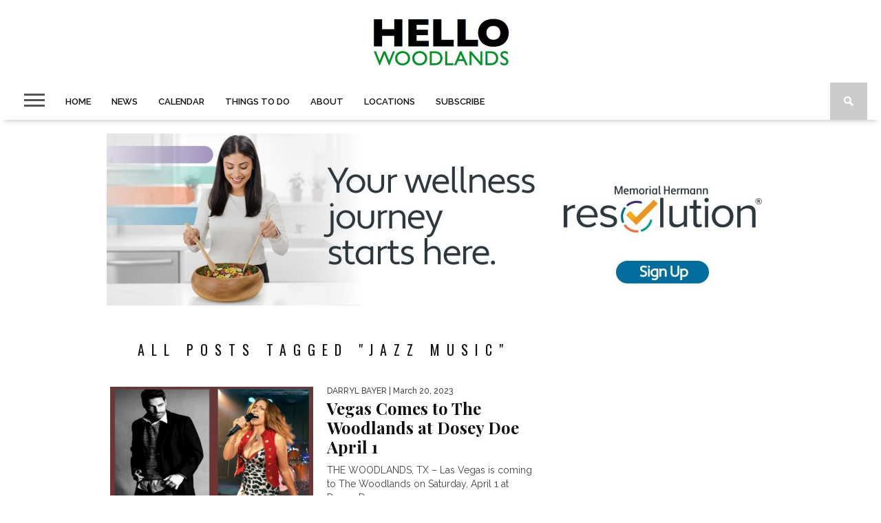

--- FILE ---
content_type: text/html; charset=UTF-8
request_url: https://hellowoodlands.com/tag/jazz-music/
body_size: 20946
content:
<!DOCTYPE html><html lang="en-US"><head><meta charset="UTF-8" ><meta name="viewport" id="viewport" content="width=device-width, initial-scale=1.0, maximum-scale=1.0, minimum-scale=1.0, user-scalable=no" /><meta property="og:image" content="https://hellowoodlands.com/wp-content/uploads/2023/03/Common-Ground-Show-Band-Las-Vegas-Show-at-Dosey-Doe-The-Big-Barn-400x242.jpg" /><link rel="shortcut icon" href="https://hellowoodlands.com/wp-content/uploads/2020/04/cropped-Hello-Woodlands-Logos.002-e1456097163464-1.jpg" /><link rel="alternate" type="application/rss+xml" title="RSS 2.0" href="https://hellowoodlands.com/feed/" /><link rel="alternate" type="text/xml" title="RSS .92" href="https://hellowoodlands.com/feed/rss/" /><link rel="alternate" type="application/atom+xml" title="Atom 0.3" href="https://hellowoodlands.com/feed/atom/" /><link rel="pingback" href="https://hellowoodlands.com/xmlrpc.php" /> <script>(function(i,s,o,g,r,a,m){i['GoogleAnalyticsObject']=r;i[r]=i[r]||function(){
  (i[r].q=i[r].q||[]).push(arguments)},i[r].l=1*new Date();a=s.createElement(o),
  m=s.getElementsByTagName(o)[0];a.async=1;a.src=g;m.parentNode.insertBefore(a,m)
  })(window,document,'script','//www.google-analytics.com/analytics.js','ga');

  ga('create', 'UA-73848426-1', 'auto');
  ga('send', 'pageview');</script> <meta name='robots' content='index, follow, max-image-preview:large, max-snippet:-1, max-video-preview:-1' /><title>jazz music Archives - Hello Woodlands</title><meta name="description" content="News for The Woodlands TX! Hello Woodlands is #1 for Breaking News, Local News, Weather, Traffic and Events for what&#039;s happening in The Woodlands, Texas." /><link rel="canonical" href="https://hellowoodlands.com/tag/jazz-music/" /><meta property="og:locale" content="en_US" /><meta property="og:type" content="article" /><meta property="og:title" content="jazz music Archives" /><meta property="og:url" content="https://hellowoodlands.com/tag/jazz-music/" /><meta property="og:site_name" content="Hello Woodlands" /><meta property="og:image" content="https://hellowoodlands.com/wp-content/uploads/2016/02/Hello-Woodlands-Logos.002-e1456097163464.jpg" /><meta property="og:image:width" content="600" /><meta property="og:image:height" content="600" /><meta property="og:image:type" content="image/jpeg" /><meta name="twitter:card" content="summary_large_image" /><meta name="twitter:site" content="@hellowoodlands" /> <script type="application/ld+json" class="yoast-schema-graph">{"@context":"https://schema.org","@graph":[{"@type":"CollectionPage","@id":"https://hellowoodlands.com/tag/jazz-music/","url":"https://hellowoodlands.com/tag/jazz-music/","name":"jazz music Archives - Hello Woodlands","isPartOf":{"@id":"https://hellowoodlands.com/#website"},"primaryImageOfPage":{"@id":"https://hellowoodlands.com/tag/jazz-music/#primaryimage"},"image":{"@id":"https://hellowoodlands.com/tag/jazz-music/#primaryimage"},"thumbnailUrl":"https://hellowoodlands.com/wp-content/uploads/2023/03/Common-Ground-Show-Band-Las-Vegas-Show-at-Dosey-Doe-The-Big-Barn.jpg","description":"News for The Woodlands TX! Hello Woodlands is #1 for Breaking News, Local News, Weather, Traffic and Events for what's happening in The Woodlands, Texas.","breadcrumb":{"@id":"https://hellowoodlands.com/tag/jazz-music/#breadcrumb"},"inLanguage":"en-US"},{"@type":"ImageObject","inLanguage":"en-US","@id":"https://hellowoodlands.com/tag/jazz-music/#primaryimage","url":"https://hellowoodlands.com/wp-content/uploads/2023/03/Common-Ground-Show-Band-Las-Vegas-Show-at-Dosey-Doe-The-Big-Barn.jpg","contentUrl":"https://hellowoodlands.com/wp-content/uploads/2023/03/Common-Ground-Show-Band-Las-Vegas-Show-at-Dosey-Doe-The-Big-Barn.jpg","width":2489,"height":1505,"caption":"Common Ground Show Band Las Vegas Show at Dosey Doe The Big Barn"},{"@type":"BreadcrumbList","@id":"https://hellowoodlands.com/tag/jazz-music/#breadcrumb","itemListElement":[{"@type":"ListItem","position":1,"name":"Home","item":"https://hellowoodlands.com/"},{"@type":"ListItem","position":2,"name":"jazz music"}]},{"@type":"WebSite","@id":"https://hellowoodlands.com/#website","url":"https://hellowoodlands.com/","name":"Hello Woodlands","description":"The Woodlands Texas Local News and Events","potentialAction":[{"@type":"SearchAction","target":{"@type":"EntryPoint","urlTemplate":"https://hellowoodlands.com/?s={search_term_string}"},"query-input":{"@type":"PropertyValueSpecification","valueRequired":true,"valueName":"search_term_string"}}],"inLanguage":"en-US"}]}</script> <link rel='dns-prefetch' href='//maps.googleapis.com' /><link rel='dns-prefetch' href='//meet.jit.si' /><link rel='dns-prefetch' href='//www.googletagmanager.com' /><link rel='dns-prefetch' href='//netdna.bootstrapcdn.com' /><link rel='dns-prefetch' href='//fonts.googleapis.com' /><link rel="alternate" type="application/rss+xml" title="Hello Woodlands &raquo; Feed" href="https://hellowoodlands.com/feed/" /><link rel="alternate" type="application/rss+xml" title="Hello Woodlands &raquo; Comments Feed" href="https://hellowoodlands.com/comments/feed/" /><link rel="alternate" type="application/rss+xml" title="Hello Woodlands &raquo; jazz music Tag Feed" href="https://hellowoodlands.com/tag/jazz-music/feed/" /> <!--noptimize--><script id="hello-ready">
			window.advanced_ads_ready=function(e,a){a=a||"complete";var d=function(e){return"interactive"===a?"loading"!==e:"complete"===e};d(document.readyState)?e():document.addEventListener("readystatechange",(function(a){d(a.target.readyState)&&e()}),{once:"interactive"===a})},window.advanced_ads_ready_queue=window.advanced_ads_ready_queue||[];		</script>
		<!--/noptimize--><style id='wp-img-auto-sizes-contain-inline-css' type='text/css'>img:is([sizes=auto i],[sizes^="auto," i]){contain-intrinsic-size:3000px 1500px}
/*# sourceURL=wp-img-auto-sizes-contain-inline-css */</style><style id='wp-emoji-styles-inline-css' type='text/css'>img.wp-smiley, img.emoji {
		display: inline !important;
		border: none !important;
		box-shadow: none !important;
		height: 1em !important;
		width: 1em !important;
		margin: 0 0.07em !important;
		vertical-align: -0.1em !important;
		background: none !important;
		padding: 0 !important;
	}
/*# sourceURL=wp-emoji-styles-inline-css */</style><style id='wp-block-library-inline-css' type='text/css'>:root{--wp-block-synced-color:#7a00df;--wp-block-synced-color--rgb:122,0,223;--wp-bound-block-color:var(--wp-block-synced-color);--wp-editor-canvas-background:#ddd;--wp-admin-theme-color:#007cba;--wp-admin-theme-color--rgb:0,124,186;--wp-admin-theme-color-darker-10:#006ba1;--wp-admin-theme-color-darker-10--rgb:0,107,160.5;--wp-admin-theme-color-darker-20:#005a87;--wp-admin-theme-color-darker-20--rgb:0,90,135;--wp-admin-border-width-focus:2px}@media (min-resolution:192dpi){:root{--wp-admin-border-width-focus:1.5px}}.wp-element-button{cursor:pointer}:root .has-very-light-gray-background-color{background-color:#eee}:root .has-very-dark-gray-background-color{background-color:#313131}:root .has-very-light-gray-color{color:#eee}:root .has-very-dark-gray-color{color:#313131}:root .has-vivid-green-cyan-to-vivid-cyan-blue-gradient-background{background:linear-gradient(135deg,#00d084,#0693e3)}:root .has-purple-crush-gradient-background{background:linear-gradient(135deg,#34e2e4,#4721fb 50%,#ab1dfe)}:root .has-hazy-dawn-gradient-background{background:linear-gradient(135deg,#faaca8,#dad0ec)}:root .has-subdued-olive-gradient-background{background:linear-gradient(135deg,#fafae1,#67a671)}:root .has-atomic-cream-gradient-background{background:linear-gradient(135deg,#fdd79a,#004a59)}:root .has-nightshade-gradient-background{background:linear-gradient(135deg,#330968,#31cdcf)}:root .has-midnight-gradient-background{background:linear-gradient(135deg,#020381,#2874fc)}:root{--wp--preset--font-size--normal:16px;--wp--preset--font-size--huge:42px}.has-regular-font-size{font-size:1em}.has-larger-font-size{font-size:2.625em}.has-normal-font-size{font-size:var(--wp--preset--font-size--normal)}.has-huge-font-size{font-size:var(--wp--preset--font-size--huge)}.has-text-align-center{text-align:center}.has-text-align-left{text-align:left}.has-text-align-right{text-align:right}.has-fit-text{white-space:nowrap!important}#end-resizable-editor-section{display:none}.aligncenter{clear:both}.items-justified-left{justify-content:flex-start}.items-justified-center{justify-content:center}.items-justified-right{justify-content:flex-end}.items-justified-space-between{justify-content:space-between}.screen-reader-text{border:0;clip-path:inset(50%);height:1px;margin:-1px;overflow:hidden;padding:0;position:absolute;width:1px;word-wrap:normal!important}.screen-reader-text:focus{background-color:#ddd;clip-path:none;color:#444;display:block;font-size:1em;height:auto;left:5px;line-height:normal;padding:15px 23px 14px;text-decoration:none;top:5px;width:auto;z-index:100000}html :where(.has-border-color){border-style:solid}html :where([style*=border-top-color]){border-top-style:solid}html :where([style*=border-right-color]){border-right-style:solid}html :where([style*=border-bottom-color]){border-bottom-style:solid}html :where([style*=border-left-color]){border-left-style:solid}html :where([style*=border-width]){border-style:solid}html :where([style*=border-top-width]){border-top-style:solid}html :where([style*=border-right-width]){border-right-style:solid}html :where([style*=border-bottom-width]){border-bottom-style:solid}html :where([style*=border-left-width]){border-left-style:solid}html :where(img[class*=wp-image-]){height:auto;max-width:100%}:where(figure){margin:0 0 1em}html :where(.is-position-sticky){--wp-admin--admin-bar--position-offset:var(--wp-admin--admin-bar--height,0px)}@media screen and (max-width:600px){html :where(.is-position-sticky){--wp-admin--admin-bar--position-offset:0px}}

/*# sourceURL=wp-block-library-inline-css */</style><style id='wp-block-heading-inline-css' type='text/css'>h1:where(.wp-block-heading).has-background,h2:where(.wp-block-heading).has-background,h3:where(.wp-block-heading).has-background,h4:where(.wp-block-heading).has-background,h5:where(.wp-block-heading).has-background,h6:where(.wp-block-heading).has-background{padding:1.25em 2.375em}h1.has-text-align-left[style*=writing-mode]:where([style*=vertical-lr]),h1.has-text-align-right[style*=writing-mode]:where([style*=vertical-rl]),h2.has-text-align-left[style*=writing-mode]:where([style*=vertical-lr]),h2.has-text-align-right[style*=writing-mode]:where([style*=vertical-rl]),h3.has-text-align-left[style*=writing-mode]:where([style*=vertical-lr]),h3.has-text-align-right[style*=writing-mode]:where([style*=vertical-rl]),h4.has-text-align-left[style*=writing-mode]:where([style*=vertical-lr]),h4.has-text-align-right[style*=writing-mode]:where([style*=vertical-rl]),h5.has-text-align-left[style*=writing-mode]:where([style*=vertical-lr]),h5.has-text-align-right[style*=writing-mode]:where([style*=vertical-rl]),h6.has-text-align-left[style*=writing-mode]:where([style*=vertical-lr]),h6.has-text-align-right[style*=writing-mode]:where([style*=vertical-rl]){rotate:180deg}
/*# sourceURL=https://hellowoodlands.com/wp-includes/blocks/heading/style.min.css */</style><style id='wp-block-list-inline-css' type='text/css'>ol,ul{box-sizing:border-box}:root :where(.wp-block-list.has-background){padding:1.25em 2.375em}
/*# sourceURL=https://hellowoodlands.com/wp-includes/blocks/list/style.min.css */</style><style id='wp-block-paragraph-inline-css' type='text/css'>.is-small-text{font-size:.875em}.is-regular-text{font-size:1em}.is-large-text{font-size:2.25em}.is-larger-text{font-size:3em}.has-drop-cap:not(:focus):first-letter{float:left;font-size:8.4em;font-style:normal;font-weight:100;line-height:.68;margin:.05em .1em 0 0;text-transform:uppercase}body.rtl .has-drop-cap:not(:focus):first-letter{float:none;margin-left:.1em}p.has-drop-cap.has-background{overflow:hidden}:root :where(p.has-background){padding:1.25em 2.375em}:where(p.has-text-color:not(.has-link-color)) a{color:inherit}p.has-text-align-left[style*="writing-mode:vertical-lr"],p.has-text-align-right[style*="writing-mode:vertical-rl"]{rotate:180deg}
/*# sourceURL=https://hellowoodlands.com/wp-includes/blocks/paragraph/style.min.css */</style><style id='wp-block-quote-inline-css' type='text/css'>.wp-block-quote{box-sizing:border-box;overflow-wrap:break-word}.wp-block-quote.is-large:where(:not(.is-style-plain)),.wp-block-quote.is-style-large:where(:not(.is-style-plain)){margin-bottom:1em;padding:0 1em}.wp-block-quote.is-large:where(:not(.is-style-plain)) p,.wp-block-quote.is-style-large:where(:not(.is-style-plain)) p{font-size:1.5em;font-style:italic;line-height:1.6}.wp-block-quote.is-large:where(:not(.is-style-plain)) cite,.wp-block-quote.is-large:where(:not(.is-style-plain)) footer,.wp-block-quote.is-style-large:where(:not(.is-style-plain)) cite,.wp-block-quote.is-style-large:where(:not(.is-style-plain)) footer{font-size:1.125em;text-align:right}.wp-block-quote>cite{display:block}
/*# sourceURL=https://hellowoodlands.com/wp-includes/blocks/quote/style.min.css */</style><style id='global-styles-inline-css' type='text/css'>:root{--wp--preset--aspect-ratio--square: 1;--wp--preset--aspect-ratio--4-3: 4/3;--wp--preset--aspect-ratio--3-4: 3/4;--wp--preset--aspect-ratio--3-2: 3/2;--wp--preset--aspect-ratio--2-3: 2/3;--wp--preset--aspect-ratio--16-9: 16/9;--wp--preset--aspect-ratio--9-16: 9/16;--wp--preset--color--black: #000000;--wp--preset--color--cyan-bluish-gray: #abb8c3;--wp--preset--color--white: #ffffff;--wp--preset--color--pale-pink: #f78da7;--wp--preset--color--vivid-red: #cf2e2e;--wp--preset--color--luminous-vivid-orange: #ff6900;--wp--preset--color--luminous-vivid-amber: #fcb900;--wp--preset--color--light-green-cyan: #7bdcb5;--wp--preset--color--vivid-green-cyan: #00d084;--wp--preset--color--pale-cyan-blue: #8ed1fc;--wp--preset--color--vivid-cyan-blue: #0693e3;--wp--preset--color--vivid-purple: #9b51e0;--wp--preset--gradient--vivid-cyan-blue-to-vivid-purple: linear-gradient(135deg,rgb(6,147,227) 0%,rgb(155,81,224) 100%);--wp--preset--gradient--light-green-cyan-to-vivid-green-cyan: linear-gradient(135deg,rgb(122,220,180) 0%,rgb(0,208,130) 100%);--wp--preset--gradient--luminous-vivid-amber-to-luminous-vivid-orange: linear-gradient(135deg,rgb(252,185,0) 0%,rgb(255,105,0) 100%);--wp--preset--gradient--luminous-vivid-orange-to-vivid-red: linear-gradient(135deg,rgb(255,105,0) 0%,rgb(207,46,46) 100%);--wp--preset--gradient--very-light-gray-to-cyan-bluish-gray: linear-gradient(135deg,rgb(238,238,238) 0%,rgb(169,184,195) 100%);--wp--preset--gradient--cool-to-warm-spectrum: linear-gradient(135deg,rgb(74,234,220) 0%,rgb(151,120,209) 20%,rgb(207,42,186) 40%,rgb(238,44,130) 60%,rgb(251,105,98) 80%,rgb(254,248,76) 100%);--wp--preset--gradient--blush-light-purple: linear-gradient(135deg,rgb(255,206,236) 0%,rgb(152,150,240) 100%);--wp--preset--gradient--blush-bordeaux: linear-gradient(135deg,rgb(254,205,165) 0%,rgb(254,45,45) 50%,rgb(107,0,62) 100%);--wp--preset--gradient--luminous-dusk: linear-gradient(135deg,rgb(255,203,112) 0%,rgb(199,81,192) 50%,rgb(65,88,208) 100%);--wp--preset--gradient--pale-ocean: linear-gradient(135deg,rgb(255,245,203) 0%,rgb(182,227,212) 50%,rgb(51,167,181) 100%);--wp--preset--gradient--electric-grass: linear-gradient(135deg,rgb(202,248,128) 0%,rgb(113,206,126) 100%);--wp--preset--gradient--midnight: linear-gradient(135deg,rgb(2,3,129) 0%,rgb(40,116,252) 100%);--wp--preset--font-size--small: 13px;--wp--preset--font-size--medium: 20px;--wp--preset--font-size--large: 36px;--wp--preset--font-size--x-large: 42px;--wp--preset--spacing--20: 0.44rem;--wp--preset--spacing--30: 0.67rem;--wp--preset--spacing--40: 1rem;--wp--preset--spacing--50: 1.5rem;--wp--preset--spacing--60: 2.25rem;--wp--preset--spacing--70: 3.38rem;--wp--preset--spacing--80: 5.06rem;--wp--preset--shadow--natural: 6px 6px 9px rgba(0, 0, 0, 0.2);--wp--preset--shadow--deep: 12px 12px 50px rgba(0, 0, 0, 0.4);--wp--preset--shadow--sharp: 6px 6px 0px rgba(0, 0, 0, 0.2);--wp--preset--shadow--outlined: 6px 6px 0px -3px rgb(255, 255, 255), 6px 6px rgb(0, 0, 0);--wp--preset--shadow--crisp: 6px 6px 0px rgb(0, 0, 0);}:where(.is-layout-flex){gap: 0.5em;}:where(.is-layout-grid){gap: 0.5em;}body .is-layout-flex{display: flex;}.is-layout-flex{flex-wrap: wrap;align-items: center;}.is-layout-flex > :is(*, div){margin: 0;}body .is-layout-grid{display: grid;}.is-layout-grid > :is(*, div){margin: 0;}:where(.wp-block-columns.is-layout-flex){gap: 2em;}:where(.wp-block-columns.is-layout-grid){gap: 2em;}:where(.wp-block-post-template.is-layout-flex){gap: 1.25em;}:where(.wp-block-post-template.is-layout-grid){gap: 1.25em;}.has-black-color{color: var(--wp--preset--color--black) !important;}.has-cyan-bluish-gray-color{color: var(--wp--preset--color--cyan-bluish-gray) !important;}.has-white-color{color: var(--wp--preset--color--white) !important;}.has-pale-pink-color{color: var(--wp--preset--color--pale-pink) !important;}.has-vivid-red-color{color: var(--wp--preset--color--vivid-red) !important;}.has-luminous-vivid-orange-color{color: var(--wp--preset--color--luminous-vivid-orange) !important;}.has-luminous-vivid-amber-color{color: var(--wp--preset--color--luminous-vivid-amber) !important;}.has-light-green-cyan-color{color: var(--wp--preset--color--light-green-cyan) !important;}.has-vivid-green-cyan-color{color: var(--wp--preset--color--vivid-green-cyan) !important;}.has-pale-cyan-blue-color{color: var(--wp--preset--color--pale-cyan-blue) !important;}.has-vivid-cyan-blue-color{color: var(--wp--preset--color--vivid-cyan-blue) !important;}.has-vivid-purple-color{color: var(--wp--preset--color--vivid-purple) !important;}.has-black-background-color{background-color: var(--wp--preset--color--black) !important;}.has-cyan-bluish-gray-background-color{background-color: var(--wp--preset--color--cyan-bluish-gray) !important;}.has-white-background-color{background-color: var(--wp--preset--color--white) !important;}.has-pale-pink-background-color{background-color: var(--wp--preset--color--pale-pink) !important;}.has-vivid-red-background-color{background-color: var(--wp--preset--color--vivid-red) !important;}.has-luminous-vivid-orange-background-color{background-color: var(--wp--preset--color--luminous-vivid-orange) !important;}.has-luminous-vivid-amber-background-color{background-color: var(--wp--preset--color--luminous-vivid-amber) !important;}.has-light-green-cyan-background-color{background-color: var(--wp--preset--color--light-green-cyan) !important;}.has-vivid-green-cyan-background-color{background-color: var(--wp--preset--color--vivid-green-cyan) !important;}.has-pale-cyan-blue-background-color{background-color: var(--wp--preset--color--pale-cyan-blue) !important;}.has-vivid-cyan-blue-background-color{background-color: var(--wp--preset--color--vivid-cyan-blue) !important;}.has-vivid-purple-background-color{background-color: var(--wp--preset--color--vivid-purple) !important;}.has-black-border-color{border-color: var(--wp--preset--color--black) !important;}.has-cyan-bluish-gray-border-color{border-color: var(--wp--preset--color--cyan-bluish-gray) !important;}.has-white-border-color{border-color: var(--wp--preset--color--white) !important;}.has-pale-pink-border-color{border-color: var(--wp--preset--color--pale-pink) !important;}.has-vivid-red-border-color{border-color: var(--wp--preset--color--vivid-red) !important;}.has-luminous-vivid-orange-border-color{border-color: var(--wp--preset--color--luminous-vivid-orange) !important;}.has-luminous-vivid-amber-border-color{border-color: var(--wp--preset--color--luminous-vivid-amber) !important;}.has-light-green-cyan-border-color{border-color: var(--wp--preset--color--light-green-cyan) !important;}.has-vivid-green-cyan-border-color{border-color: var(--wp--preset--color--vivid-green-cyan) !important;}.has-pale-cyan-blue-border-color{border-color: var(--wp--preset--color--pale-cyan-blue) !important;}.has-vivid-cyan-blue-border-color{border-color: var(--wp--preset--color--vivid-cyan-blue) !important;}.has-vivid-purple-border-color{border-color: var(--wp--preset--color--vivid-purple) !important;}.has-vivid-cyan-blue-to-vivid-purple-gradient-background{background: var(--wp--preset--gradient--vivid-cyan-blue-to-vivid-purple) !important;}.has-light-green-cyan-to-vivid-green-cyan-gradient-background{background: var(--wp--preset--gradient--light-green-cyan-to-vivid-green-cyan) !important;}.has-luminous-vivid-amber-to-luminous-vivid-orange-gradient-background{background: var(--wp--preset--gradient--luminous-vivid-amber-to-luminous-vivid-orange) !important;}.has-luminous-vivid-orange-to-vivid-red-gradient-background{background: var(--wp--preset--gradient--luminous-vivid-orange-to-vivid-red) !important;}.has-very-light-gray-to-cyan-bluish-gray-gradient-background{background: var(--wp--preset--gradient--very-light-gray-to-cyan-bluish-gray) !important;}.has-cool-to-warm-spectrum-gradient-background{background: var(--wp--preset--gradient--cool-to-warm-spectrum) !important;}.has-blush-light-purple-gradient-background{background: var(--wp--preset--gradient--blush-light-purple) !important;}.has-blush-bordeaux-gradient-background{background: var(--wp--preset--gradient--blush-bordeaux) !important;}.has-luminous-dusk-gradient-background{background: var(--wp--preset--gradient--luminous-dusk) !important;}.has-pale-ocean-gradient-background{background: var(--wp--preset--gradient--pale-ocean) !important;}.has-electric-grass-gradient-background{background: var(--wp--preset--gradient--electric-grass) !important;}.has-midnight-gradient-background{background: var(--wp--preset--gradient--midnight) !important;}.has-small-font-size{font-size: var(--wp--preset--font-size--small) !important;}.has-medium-font-size{font-size: var(--wp--preset--font-size--medium) !important;}.has-large-font-size{font-size: var(--wp--preset--font-size--large) !important;}.has-x-large-font-size{font-size: var(--wp--preset--font-size--x-large) !important;}
/*# sourceURL=global-styles-inline-css */</style><style id='classic-theme-styles-inline-css' type='text/css'>/*! This file is auto-generated */
.wp-block-button__link{color:#fff;background-color:#32373c;border-radius:9999px;box-shadow:none;text-decoration:none;padding:calc(.667em + 2px) calc(1.333em + 2px);font-size:1.125em}.wp-block-file__button{background:#32373c;color:#fff;text-decoration:none}
/*# sourceURL=/wp-includes/css/classic-themes.min.css */</style><link rel='stylesheet' id='mvp-style-css' href='https://hellowoodlands.com/wp-content/cache/autoptimize/autoptimize_single_3baa191bc6341017c306e822d417d38c.php?ver=6.9' type='text/css' media='all' /><link rel='stylesheet' id='reset-css' href='https://hellowoodlands.com/wp-content/cache/autoptimize/autoptimize_single_e3b6f6072441d38e24f652d7c7e0702b.php?ver=6.9' type='text/css' media='all' /><link rel='stylesheet' id='mvp-fontawesome-css' href='//netdna.bootstrapcdn.com/font-awesome/4.4.0/css/font-awesome.css?ver=6.9' type='text/css' media='all' /><link rel='stylesheet' id='media-queries-css' href='https://hellowoodlands.com/wp-content/cache/autoptimize/autoptimize_single_116515182bbdad1113d5437d49069d77.php?ver=6.9' type='text/css' media='all' /><link rel='stylesheet' id='studio-fonts-css' href='//fonts.googleapis.com/css?family=Montserrat%3A400%7CQuicksand%3A300%2C400%7CVidaloka%7CPlayfair+Display%3A400%2C700%2C900%7COpen+Sans+Condensed%3A300%2C700%7COpen+Sans%3A400%2C800%7COswald%3A300%2C400%2C700%7CRaleway%3A200%2C300%2C400%2C500%2C600%2C700%2C800%26subset%3Dlatin%2Clatin-ext&#038;ver=1.0.0' type='text/css' media='all' /><link rel='stylesheet' id='evcal_google_fonts-css' href='https://fonts.googleapis.com/css?family=Noto+Sans%3A400%2C400italic%2C700%7CPoppins%3A700%2C800%2C900&#038;subset=latin%2Clatin-ext&#038;ver=4.7.3' type='text/css' media='all' /><link rel='stylesheet' id='evcal_cal_default-css' href='//hellowoodlands.com/wp-content/plugins/eventON/assets/css/eventon_styles.css?ver=4.7.3' type='text/css' media='all' /><link rel='stylesheet' id='evo_font_icons-css' href='https://hellowoodlands.com/wp-content/cache/autoptimize/autoptimize_single_2d931e90bf4bd86b968b2d0e4155cb7e.php?ver=4.7.3' type='text/css' media='all' /><style id='evo_dynamic_styles-inline-css' type='text/css'>.eventon_events_list .eventon_list_event .desc_trig, .evopop_top{background-color:#e3e3e3}.eventon_events_list .eventon_list_event .desc_trig:hover{background-color:#fbfbfb}.ajde_evcal_calendar .calendar_header p,
			.eventon_events_list .eventon_list_event .evoet_cx span.evoet_dayblock span, 
			.evo_pop_body .evoet_cx span.evoet_dayblock span,
			.ajde_evcal_calendar .evcal_evdata_row .evcal_evdata_cell h3.evo_h3,
			.evo_lightbox_content h3.evo_h3, h2.evo_h2, h3.evo_h3,h4.evo_h4,
			body .ajde_evcal_calendar h4.evo_h4, 
			.evo_content_in h4.evo_h4,
			.evo_metarow_ICS .evcal_evdata_cell p a,
			.eventon_events_list .eventon_list_event .evoet_cx span.evcal_desc2, 
			.eventon_list_event .evoet_cx span.evcal_event_title,
			.evoet_cx span.evcal_desc2,	
			.evo_metarow_ICS .evcal_evdata_cell p a, 
			.evo_metarow_learnMICS .evcal_col50 .evcal_evdata_cell p a,
			.eventon_list_event .evo_metarow_locImg p.evoLOCtxt .evo_loc_text_title,		
			.evo_clik_row .evo_h3,
			.evotax_term_card .evotax_term_details h2, 
			.evotax_term_card h3.evotax_term_subtitle,
			.ajde_evcal_calendar .evo_sort_btn,
			.eventon_main_section  #evcal_cur,	
			.ajde_evcal_calendar .calendar_header p.evo_month_title,		
			.ajde_evcal_calendar .eventon_events_list .evcal_month_line p,
			.eventon_events_list .eventon_list_event .evcal_cblock,			
			.ajde_evcal_calendar .evcal_month_line,
			.eventon_event .event_excerpt_in h3,
			.ajde_evcal_calendar .evo_footer_nav p.evo_month_title,
			.evo_eventon_live_now_section h3,
			.evo_tab_view .evo_tabs p.evo_tab,
			.evo_metarow_virtual .evo_live_now_tag,
			.evo_page_body .evo_sin_page .evosin_event_title,#eventon_form h2, 
				#eventon_form h3,
				#eventon_form p #evoau_submit, 
				a.evoAU_form_trigger_btn, 
				.evoau_submission_form .msub_row a, 
				.row .enterNew,
				.evoau_submission_form .formBtnS{font-family:'Poppins', sans-serif}.ajde_evcal_calendar .eventon_events_list p,	
		.evo_lightbox p,
		.eventon_events_list .eventon_list_event .evoet_cx span, 
		.evo_pop_body .evoet_cx span,	
		.eventon_events_list .eventon_list_event .evoet_cx span.evcal_event_subtitle, 
		.evo_pop_body .evoet_cx span.evcal_event_subtitle,
		.ajde_evcal_calendar .eventon_list_event .event_description .evcal_btn, 
		.evo_pop_body .evcal_btn, .evcal_btn,
		.eventon_events_list .eventon_list_event .cancel_event .evo_event_headers, 
		.evo_pop_body .evo_event_headers.canceled,
		.eventon_events_list .eventon_list_event .evcal_list_a .evo_above_title span,
		.evo_pop_body .evcal_list_a .evo_above_title span,
		.evcal_evdata_row.evcal_event_details .evcal_evdata_cell p,
		#evcal_list .eventon_list_event .evoInput, .evo_pop_body .evoInput,
		.evcal_evdata_row .evcal_evdata_cell p, 
		#evcal_list .eventon_list_event p.no_events,
		.ajde_evcal_calendar .eventon_events_list .eventon_desc_in ul,
		.evoGuideCall em,
		.evo_cal_above span,
		.ajde_evcal_calendar .calendar_header .evo_j_dates .legend,
		.eventon_sort_line p, .eventon_filter_line p,
		.evcal_evdata_row,#eventon_form p input, 
				#eventon_form p textarea, 
				#eventon_form p select, 
				#eventon_form p.dropdown_row select,
				.evoau_cat_select_field,
				#eventon_form p select.evoau_location_select,
				#eventon_form p label,
				.evoau_selectmul,
				.row .evoau_img_preview span,
				.evoau_file_field span.evoau_img_btn,
				.eventon_au_form_section.overLay .closeForm{font-family:'Noto Sans',arial}.ajde_evcal_calendar .evo_sort_btn, .eventon_sf_field p, .evo_srt_sel p.fa{color:#B8B8B8}.ajde_evcal_calendar .evo_sort_btn:hover{color:#d8d8d8}#evcal_list .eventon_list_event .evoet_cx em, .evo_lightboxes .evoet_cx em{color:#202124}#evcal_list .eventon_list_event .evoet_cx em a{color:#202124}.eventon_events_list .eventon_list_event a,
				.evocard_row .evo_metarow_organizer .evo_card_organizer_social a,
				.evo_lightbox .evo_tax_social_media a{color:#000000}
				#evcal_list .eventon_list_event .event_description .evcal_btn, 
				#evcal_list .eventon_list_event .event_description .evcal_btn p, 
				body .evo_lightboxes .evo_lightbox_body.evo_pop_body .evcal_btn,
				.ajde_evcal_calendar .eventon_list_event .event_description .evcal_btn, 
				.evo_lightbox .evcal_btn, body .evcal_btn,
				.evo_lightbox.eventon_events_list .eventon_list_event a.evcal_btn,
				.evcal_btn,.evo_btn_arr,.evo_btn_arr_circ{color:#ffffff;background:#68d433;}#evcal_list .eventon_list_event .event_description .evcal_btn:hover, 
				body .evo_lightboxes .evo_lightbox_body.evo_pop_body .evcal_btn:hover,
				.ajde_evcal_calendar .eventon_list_event .event_description .evcal_btn:hover, 
				.evo_pop_body .evcal_btn:hover, .evcal_btn:hover,.evcal_evdata_row.evo_clik_row:hover{color:#ffffff;background:#30c420;}.evcal_evdata_row.evo_clik_row:hover &gt; *, .evcal_evdata_row.evo_clik_row:hover i{color:#ffffff}.eventon_list_event .evo_btn_secondary, 
				.ajde_evcal_calendar .eventon_list_event .event_description .evcal_btn.evo_btn_secondary,
				.evo_lightbox .evcal_btn.evo_btn_secondary, 
				body .evcal_btn.evo_btn_secondary,
				#evcal_list .eventon_list_event .event_description .evcal_btn.evo_btn_secondary,
				.evcal_btn.evo_btn_secondary,
				.evo_btn_secondary{color:#ffffff;background:#d2d2d2;}.eventon_list_event .evo_btn_secondary:hover, 
				.ajde_evcal_calendar .eventon_list_event .event_description .evcal_btn.evo_btn_secondary:hover,
				.evo_lightbox .evcal_btn.evo_btn_secondary:hover, 
				body .evcal_btn.evo_btn_secondary:hover,
				#evcal_list .eventon_list_event .event_description .evcal_btn.evo_btn_secondary:hover,
				.eventon_list_event .evo_btn_secondary:hover, 
				.evcal_btn.evo_btn_secondary:hover,
				.evo_btn_secondary:hover{color:#ffffff;background:#bebebe;}.evocard_row .evcal_evdata_icons i, .evocard_row .evcal_evdata_custometa_icons i{color:#202124;font-size:18px;}.evcal_evdata_row .evcal_evdata_cell h3, .evo_clik_row .evo_h3{font-size:18px}#evcal_list .eventon_list_event .evcal_cblock, .evo_lightboxes .evo_pop_body .evcal_cblock{color:#202124}.evcal_evdata_row .evcal_evdata_cell h2, .evcal_evdata_row .evcal_evdata_cell h3, .evorow .evo_clik_row h3, 
			.evcal_evdata_row .evcal_evdata_cell h3 a{color:#202124}#evcal_list .eventon_list_event .evcal_eventcard p, 
				.ajde_evcal_calendar .eventon_events_list .eventon_desc_in ul,
				.evo_lightboxes .evo_pop_body .evcal_evdata_row .evcal_evdata_cell p,
				.evo_lightboxes .evcal_evdata_cell p a{color:#000000}.ajde_evcal_calendar #evcal_head.calendar_header #evcal_cur, .ajde_evcal_calendar .evcal_month_line p, .ajde_evcal_calendar .evo_footer_nav p.evo_month_title{color:#202124}.eventon_events_list .eventon_list_event .event_description, .evo_lightbox.eventcard .evo_lightbox_body{background-color:#fdfdfd}.evocard_box{background-color:#f3f3f3}.evcal_event_details .evcal_evdata_cell.shorter_desc .eventon_desc_in:after{background:linear-gradient(to top,	#f3f3f3 20%, #f3f3f300 80%)}.event_description .bordb, #evcal_list .bordb, .eventon_events_list .eventon_list_event .event_description, .bordr, #evcal_list,
					#evcal_list p.desc_trig_outter, 
					.evopop_top,
					.evo_pop_body .bordb{border-color:#d5d5d5}.eventon_events_list .eventon_list_event .evcal_list_a.featured_event{background-color:#12cc47}.eventon_events_list .eventon_list_event .desc_trig:hover{border-left-width:7px}.eventon_events_list .eventon_list_event .evcal_list_a.featured_event:hover{background-color:#1b9121}.eventon_events_list .eventon_list_event .evoet_cx span.evo_above_title span.featured, .evo_pop_body .evoet_cx span.evo_above_title span.featured,
				.evosv_grid .evosv_tag.featured{color:#ffffff;background-color:#67d932;}.eventon_events_list .eventon_list_event .evoet_cx span.evo_above_title span.completed, .evo_pop_body .evoet_cx span.evo_above_title span.completed,
				.evosv_grid .evosv_tag.completed{color:#ffffff;background-color:#585858;}.evoet_cx .evo_ep_bar b, .evoet_cx .evo_ep_bar b:before{background-color:#f79191}.evoet_cx .evo_ep_bar.evo_completed b{background-color:#9a9a9a}.ajde_evcal_calendar.color #evcal_list .eventon_list_event .evcal_cblock,
				.ajde_evcal_calendar.color #evcal_list.eventon_events_list .eventon_list_event p .evoet_cx span.evcal_event_title,
				.ajde_evcal_calendar.color #evcal_list .eventon_list_event .evoet_cx span.evcal_event_title,
				.ajde_evcal_calendar.color #evcal_list .eventon_list_event .evoet_cx span.evcal_event_subtitle,
				.ajde_evcal_calendar.color #evcal_list .eventon_list_event .evoet_cx em,
				.ajde_evcal_calendar.color #evcal_list .eventon_list_event .evoet_cx .evcal_desc_info,
				.ajde_evcal_calendar.color .eventon_events_list .eventon_list_event .evcal_cblock em.evo_day,
				.ajde_evcal_calendar.color .evoet_cx span,
				.ajde_evcal_calendar.color .evoet_cx .evo_below_title .status_reason,
				.ajde_evcal_calendar.color .evoet_cx .evo_tz_time .evo_tz,
				.ajde_evcal_calendar.color .evoet_cx .evo_mytime.tzo_trig i,
				.ajde_evcal_calendar.color .evoet_cx .evo_mytime.tzo_trig b,
				.ajde_evcal_calendar.color .evoet_cx em i,
				.ajde_evcal_calendar.color .evoet_cx .evo_ep_pre,
				.ajde_evcal_calendar.color .evoet_cx .evo_ep_time,
				.ajde_evcal_calendar.color .evoet_cx .evo_mytime.tzo_trig:hover i,
				.ajde_evcal_calendar.color .evoet_cx .evo_mytime.tzo_trig:hover b,

				.evo_lightboxes .color.eventon_list_event .evcal_cblock,
				.evo_lightboxes .color.eventon_list_event .evoet_cx span,
				.evo_lightboxes .color.eventon_list_event .evoet_cx span.evcal_event_title,
				.evo_lightboxes .color.eventon_list_event .evoet_cx span.evcal_event_subtitle,
				.evo_lightboxes .color.eventon_list_event .evoet_cx em,
				.evo_lightboxes .color.eventon_list_event .evoet_cx .evcal_desc_info,
				.evo_lightboxes .color.eventon_list_event .evcal_cblock em.evo_day,
				.evo_lightboxes .color.eventon_list_event .evoet_cx .evo_tz_time &gt; *,
				.evo_lightboxes .color.eventon_list_event .evoet_cx .evo_mytime.tzo_trig i,
				.evo_lightboxes .color.eventon_list_event .evoet_cx .evo_mytime.tzo_trig b{color:#ffffff}.event_description .evcal_close{background-color:#f7f7f7}.event_description .evcal_close:hover{background-color:#f1f1f1}.evo_lightboxes .evopopclose, .evo_lightboxes .evolbclose{background-color:#c4c4c4}.evo_lightboxes .evopopclose:hover, .evo_lightboxes .evolbclose:hover{background-color:#cfcfcf}.evo_lightboxes .evolbclose:before, .evo_lightboxes .evolbclose:after{background-color:#ffffff}.evo_lightboxes .evolbclose:hover:before, .evo_lightboxes .evolbclose:hover:after{background-color:#ffffff}#evcal_list .evorow.getdirections, .evo_pop_body .evorow.getdirections{background-color:#ffffff}#evcal_list .evorow.getdirections .evoInput, .evo_pop_body .evorow.getdirections .evoInput{color:#000000}.ajde_evcal_calendar #evcal_list.eventon_events_list .eventon_list_event p .evoet_cx span.evcal_event_title{color:#202124}.eventon_events_list .eventon_list_event .evoet_cx span.evcal_event_subtitle, 
				.evo_lightboxes .evo_pop_body .evoet_cx span.evcal_event_subtitle{color:#202124}.fp_popup_option i{color:#999;font-size:22px;}.evo_cal_above span{color:#ffffff;background-color:#000000;}.evo_cal_above span.evo-gototoday-btn{color:#ffffff;background-color:#ADADAD;}.evo_cal_above span.evo-gototoday-btn:hover{color:#ffffff;background-color:#d3d3d3;}.ajde_evcal_calendar .calendar_header .evo_j_dates .legend a{color:#000000;background-color:#f5f5f5;}.ajde_evcal_calendar .calendar_header .evo_j_dates .legend a.current{color:#000000;background-color:#CFCFCF;}.ajde_evcal_calendar .calendar_header .evo_j_dates .legend a.set{color:#000000;background-color:#34de31;}.ajde_evcal_calendar .calendar_header .evcal_arrows, .evo_footer_nav .evcal_arrows{border-color:#737373;background-color:#ffffff;}.ajde_evcal_calendar .calendar_header .evcal_arrows:hover, .evo_footer_nav .evcal_arrows:hover{background-color:#202124;}.ajde_evcal_calendar .calendar_header .evcal_arrows:before,.evo_footer_nav .evcal_arrows:before{border-color:#737373}.ajde_evcal_calendar .calendar_header .evcal_arrows.evcal_btn_next:hover:before,.ajde_evcal_calendar .calendar_header .evcal_arrows.evcal_btn_prev:hover:before,.evo_footer_nav .evcal_arrows.evcal_btn_prev:hover:before,.evo_footer_nav .evcal_arrows.evcal_btn_next:hover:before{border-color:#ffffff}.eventon_events_list .eventon_list_event .evoet_cx span.evo_above_title span, .evo_pop_body .evoet_cx span.evo_above_title span{color:#ffffff;background-color:#F79191;}.eventon_events_list .eventon_list_event .evoet_cx span.evo_above_title span.canceled, .evo_pop_body .evoet_cx span.evo_above_title span.canceled{color:#ffffff;background-color:#F79191;}.eventon_events_list .eventon_list_event .evoet_cx span.evo_above_title span.vir,, .evo_pop_body .evoet_cx span.evo_above_title span.vir,
				.evosv_grid .evosv_tag.vir{color:#ffffff;background-color:#5bdaf7;}.eventon_events_list .eventon_list_event .evoet_cx span.evo_above_title span.postponed, .evo_pop_body .evoet_cx span.evo_above_title span.postponed,
			.evosv_grid .evosv_tag.postponed{color:#ffffff;background-color:#e3784b;}.eventon_events_list .eventon_list_event .evoet_cx span.evo_above_title span.movedonline, .evo_pop_body .evoet_cx span.evo_above_title span.movedonline,
			.evosv_grid .evosv_tag.movedonline{color:#ffffff;background-color:#6edccd;}.eventon_events_list .eventon_list_event .evoet_cx span.evo_above_title span.rescheduled, .evo_pop_body .evoet_cx span.evo_above_title span.rescheduled,
			.evosv_grid .evosv_tag.rescheduled{color:#ffffff;background-color:#67ef78;}.ajde_evcal_calendar #evcal_list.eventon_events_list .eventon_list_event .cancel_event.evcal_list_a, .evo_lightbox_body.eventon_list_event.cancel_event .evopop_top{background-color:#b0b0b0}.eventon_events_list .eventon_list_event .cancel_event.evcal_list_a:before{color:#b0b0b0}#eventon_loadbar{background-color:#efefef}#eventon_loadbar:before{background-color:#38eb3e}.evoet_cx .evcal_desc3 em.evocmd_button, #evcal_list .evoet_cx .evcal_desc3 em.evocmd_button{color:#ffffff;background-color:#42bd24;}.evo_metarow_socialmedia a.evo_ss:hover{background-color:#9e9e9e;}.evo_metarow_socialmedia a.evo_ss i{color:#888686;}.evo_metarow_socialmedia a.evo_ss:hover i{color:#ffffff;}.evo_metarow_socialmedia .evo_sm{border-color:#cdcdcd}.eventon_events_list .evoShow_more_events span{background-color:#b4b4b4;color:#ffffff;}.evo_card_health_boxes .evo_health_b{background-color:#ececec;color:#202124;}.evo_card_health_boxes .evo_health_b svg, .evo_card_health_boxes .evo_health_b i.fa{fill:#202124;color:#202124;}.evo_health_b.ehb_other{border-color:#e8e8e8}.eventon_list_event .evoet_cx em.evo_mytime.tzo_trig i
				{color:#5fdb2e}.eventon_list_event .evoet_cx em.evo_mytime,
				.eventon_list_event .evoet_cx em.evo_mytime.tzo_trig:hover,
				.eventon_list_event .evoet_cx em.evo_mytime,
				.eventon_list_event .evcal_evdata_cell .evo_mytime,
				.eventon_list_event .evcal_evdata_cell .evo_mytime.tzo_trig{background-color:#5fdb2e}.eventon_list_event .evoet_cx em.evo_mytime &gt;*, 
				.eventon_list_event .evcal_evdata_cell .evo_mytime &gt;*,
				.eventon_list_event .evoet_cx em.evo_mytime.tzo_trig:hover &gt;*{color:#ffffff}.eventon_events_list .evose_repeat_header span.title{background-color:#a2fc83;color:#202124;}.eventon_events_list .evose_repeat_header .ri_nav a, 
				.eventon_events_list .evose_repeat_header .ri_nav a:visited, 
				.eventon_events_list .evose_repeat_header .ri_nav a:hover{color:#656565}.eventon_events_list .evose_repeat_header .ri_nav b{border-color:#656565}body .EVOSR_section a.evo_do_search, body a.evosr_search_btn, .evo_search_bar_in a.evosr_search_btn{color:#3d3d3d}body .EVOSR_section a.evo_do_search:hover, body a.evosr_search_btn:hover, .evo_search_bar_in a.evosr_search_btn:hover{color:#bbbbbb}body .EVOSR_section input[type=text], .evo_search_bar input[type=text]{border-color:#202124;background-color:#F2F2F2;}.evosr_blur{background-color:#a0f78b;color:#14141E;}.evo_search_results_count span{background-color:#202124;color:#ffffff;}body .EVOSR_section input[type=text]:hover, .evo_search_bar input[type=text]:hover{border-color:#202124}.evo_search_results_count{color:#14141E}.evo_eventon_live_now_section h3{color:#202124}.evo_eventon_live_now_section .evo_eventon_now_next{background-color:#ececec}.evo_eventon_live_now_section .evo_eventon_now_next h3{color:#202124}.evo_eventon_live_now_section .evo_eventon_now_next h3 .evo_countdowner{background-color:#202124;color:#ffffff;}.evo_eventon_live_now_section p.evo_eventon_no_events_now{background-color:#62f54f;color:#888888;}.ajde_evcal_calendar.esty_1 #evcal_list .eventon_list_event.no_events p.no_events,   .ajde_evcal_calendar.esty_2 #evcal_list .eventon_list_event.no_events p.no_events, .ajde_evcal_calendar.esty_3 #evcal_list .eventon_list_event.no_events p.no_events{background-color:#ffffff}.ajde_evcal_calendar.esty_1 #evcal_list .eventon_list_event.no_events p.no_events, .ajde_evcal_calendar.esty_2 #evcal_list .eventon_list_event.no_events p.no_events,.ajde_evcal_calendar.esty_3 #evcal_list .eventon_list_event.no_events p.no_events, .ajde_evcal_calendar.esty_1 #evcal_list .eventon_list_event.no_events p.no_events a, .ajde_evcal_calendar.esty_2 #evcal_list .eventon_list_event.no_events p.no_events a, .ajde_evcal_calendar.esty_3 #evcal_list .eventon_list_event.no_events p.no_events a{color:#202124}.ajde_evcal_calendar.esty_0 #evcal_list .eventon_list_event.no_events p.no_events,   .ajde_evcal_calendar.esty_4 #evcal_list .eventon_list_event.no_events p.no_events{background-color:#ffffff}.ajde_evcal_calendar.esty_0 #evcal_list .eventon_list_event.no_events p.no_events, .ajde_evcal_calendar.esty_4 #evcal_list .eventon_list_event.no_events p.no_events,.ajde_evcal_calendar.esty_0 #evcal_list .eventon_list_event.no_events p.no_events a,.ajde_evcal_calendar.esty_4 #evcal_list .eventon_list_event.no_events p.no_events a{color:#202124}.eventon_fc_days .evo_fc_day{background-color:#ffffff;color:#d4d4d4;}.eventon_fc_days .evo_fc_day:hover{background-color:#fbfbfb;color:#9e9e9e;}.eventon_fc_days .evo_fc_day.has_events{background-color:#ffffff;color:#dfa872;}.eventon_fc_days .evo_fc_day.has_events:hover{background-color:#F5F5F5;color:#9e9e9e;}.eventon_fullcal .eventon_fc_days .evo_fc_day.on_focus{background-color:#ededed;color:#d4d4d4;}.eventon_fullcal .eventon_fc_days .evo_fc_day.on_focus:hover{background-color:#fbfbfb;color:#9e9e9e;}.eventon_fc_daynames .evo_fc_day{color:#9e9e9e}.eventon_fc_daynames .evo_fc_day:hover{color:#d4d4d4}.evofc_month_grid .eventon_fc_days .evo_fc_day.today:before{background-color:#70ff57}.evofc_title_tip, .evoFC_tip{background-color:#808080;color:#f7f7f7;}.evoau_submission_form .submit_row input, .evoau_submission_form .evcal_btn{color:#ffffff;background:#68d433;}.evoau_submission_form .submit_row input:hover{color:#ffffff;background-color:#30c420;}.evoau_submission_form #evoau_form p #evoau_submit, body a.evoAU_form_trigger_btn, body .evoau_submission_form .msub_row a, body .evcal_btn.evoau, body .evoau_submission_form.loginneeded .evcal_btn{color:#ffffff;background-color:#42cc2d;}body .evoau_submission_form{border-color:#d9d7d7;background-color:#ffffff;}body #evoau_form .row .enterNew{color:#ffffff;background-color:#25cf28;}body .evoau_submission_form h2, body .evoau_submission_form h3{color:#202124}body .evoau_submission_form p label{color:#202124}.evoau_submission_form ._row_datetime{background-color:#f5c485}.evoau_submission_form .row p .evo_date_time_select input.evoau_dpicker, 
						.evoau_submission_form .evo_date_time_select .evoau_time_edit .time_select select,
						.evoau_submission_form .evo_date_time_select .evoau_time_edit .time_select select.ampm_sel{color:#202124}.evoau_submission_form .row p .evo_date_time_select input.evoau_dpicker{background-color:#ffffff}.evoau_submission_form .evo_date_time_select .evoau_time_edit .time_select select{background-color:#ffebd1}.evoau_submission_form .evo_date_time_select .evoau_time_edit .time_select select.ampm_sel{background-color:#ffd7a4}.EVOLI_back_btn{color:#ffffff;background-color:#6b6b6b;}.EVOLI ul li .inner h2{color:#6b6b6b}.EVOLI ul li .inner p{color:#8c8c8c}.EVOLI_section{color:#6b6b6b}.EVOLI ul li .inner{background-color:#ffffff}.EVOLI ul li .inner:hover{background-color:#fffbf1}.EVOLI ul li .inner:after{color:#141412}#evcal_list .eventon_list_event .evcal_list_a.featured_event{border-left-color:#4ae827!important;}
.eventon_events_list .eventon_list_event .desc_trig, .evopop_top{background-color:#e3e3e3}.eventon_events_list .eventon_list_event .desc_trig:hover{background-color:#fbfbfb}.ajde_evcal_calendar .calendar_header p,
			.eventon_events_list .eventon_list_event .evoet_cx span.evoet_dayblock span, 
			.evo_pop_body .evoet_cx span.evoet_dayblock span,
			.ajde_evcal_calendar .evcal_evdata_row .evcal_evdata_cell h3.evo_h3,
			.evo_lightbox_content h3.evo_h3, h2.evo_h2, h3.evo_h3,h4.evo_h4,
			body .ajde_evcal_calendar h4.evo_h4, 
			.evo_content_in h4.evo_h4,
			.evo_metarow_ICS .evcal_evdata_cell p a,
			.eventon_events_list .eventon_list_event .evoet_cx span.evcal_desc2, 
			.eventon_list_event .evoet_cx span.evcal_event_title,
			.evoet_cx span.evcal_desc2,	
			.evo_metarow_ICS .evcal_evdata_cell p a, 
			.evo_metarow_learnMICS .evcal_col50 .evcal_evdata_cell p a,
			.eventon_list_event .evo_metarow_locImg p.evoLOCtxt .evo_loc_text_title,		
			.evo_clik_row .evo_h3,
			.evotax_term_card .evotax_term_details h2, 
			.evotax_term_card h3.evotax_term_subtitle,
			.ajde_evcal_calendar .evo_sort_btn,
			.eventon_main_section  #evcal_cur,	
			.ajde_evcal_calendar .calendar_header p.evo_month_title,		
			.ajde_evcal_calendar .eventon_events_list .evcal_month_line p,
			.eventon_events_list .eventon_list_event .evcal_cblock,			
			.ajde_evcal_calendar .evcal_month_line,
			.eventon_event .event_excerpt_in h3,
			.ajde_evcal_calendar .evo_footer_nav p.evo_month_title,
			.evo_eventon_live_now_section h3,
			.evo_tab_view .evo_tabs p.evo_tab,
			.evo_metarow_virtual .evo_live_now_tag,
			.evo_page_body .evo_sin_page .evosin_event_title,#eventon_form h2, 
				#eventon_form h3,
				#eventon_form p #evoau_submit, 
				a.evoAU_form_trigger_btn, 
				.evoau_submission_form .msub_row a, 
				.row .enterNew,
				.evoau_submission_form .formBtnS{font-family:'Poppins', sans-serif}.ajde_evcal_calendar .eventon_events_list p,	
		.evo_lightbox p,
		.eventon_events_list .eventon_list_event .evoet_cx span, 
		.evo_pop_body .evoet_cx span,	
		.eventon_events_list .eventon_list_event .evoet_cx span.evcal_event_subtitle, 
		.evo_pop_body .evoet_cx span.evcal_event_subtitle,
		.ajde_evcal_calendar .eventon_list_event .event_description .evcal_btn, 
		.evo_pop_body .evcal_btn, .evcal_btn,
		.eventon_events_list .eventon_list_event .cancel_event .evo_event_headers, 
		.evo_pop_body .evo_event_headers.canceled,
		.eventon_events_list .eventon_list_event .evcal_list_a .evo_above_title span,
		.evo_pop_body .evcal_list_a .evo_above_title span,
		.evcal_evdata_row.evcal_event_details .evcal_evdata_cell p,
		#evcal_list .eventon_list_event .evoInput, .evo_pop_body .evoInput,
		.evcal_evdata_row .evcal_evdata_cell p, 
		#evcal_list .eventon_list_event p.no_events,
		.ajde_evcal_calendar .eventon_events_list .eventon_desc_in ul,
		.evoGuideCall em,
		.evo_cal_above span,
		.ajde_evcal_calendar .calendar_header .evo_j_dates .legend,
		.eventon_sort_line p, .eventon_filter_line p,
		.evcal_evdata_row,#eventon_form p input, 
				#eventon_form p textarea, 
				#eventon_form p select, 
				#eventon_form p.dropdown_row select,
				.evoau_cat_select_field,
				#eventon_form p select.evoau_location_select,
				#eventon_form p label,
				.evoau_selectmul,
				.row .evoau_img_preview span,
				.evoau_file_field span.evoau_img_btn,
				.eventon_au_form_section.overLay .closeForm{font-family:'Noto Sans',arial}.ajde_evcal_calendar .evo_sort_btn, .eventon_sf_field p, .evo_srt_sel p.fa{color:#B8B8B8}.ajde_evcal_calendar .evo_sort_btn:hover{color:#d8d8d8}#evcal_list .eventon_list_event .evoet_cx em, .evo_lightboxes .evoet_cx em{color:#202124}#evcal_list .eventon_list_event .evoet_cx em a{color:#202124}.eventon_events_list .eventon_list_event a,
				.evocard_row .evo_metarow_organizer .evo_card_organizer_social a,
				.evo_lightbox .evo_tax_social_media a{color:#000000}
				#evcal_list .eventon_list_event .event_description .evcal_btn, 
				#evcal_list .eventon_list_event .event_description .evcal_btn p, 
				body .evo_lightboxes .evo_lightbox_body.evo_pop_body .evcal_btn,
				.ajde_evcal_calendar .eventon_list_event .event_description .evcal_btn, 
				.evo_lightbox .evcal_btn, body .evcal_btn,
				.evo_lightbox.eventon_events_list .eventon_list_event a.evcal_btn,
				.evcal_btn,.evo_btn_arr,.evo_btn_arr_circ{color:#ffffff;background:#68d433;}#evcal_list .eventon_list_event .event_description .evcal_btn:hover, 
				body .evo_lightboxes .evo_lightbox_body.evo_pop_body .evcal_btn:hover,
				.ajde_evcal_calendar .eventon_list_event .event_description .evcal_btn:hover, 
				.evo_pop_body .evcal_btn:hover, .evcal_btn:hover,.evcal_evdata_row.evo_clik_row:hover{color:#ffffff;background:#30c420;}.evcal_evdata_row.evo_clik_row:hover &gt; *, .evcal_evdata_row.evo_clik_row:hover i{color:#ffffff}.eventon_list_event .evo_btn_secondary, 
				.ajde_evcal_calendar .eventon_list_event .event_description .evcal_btn.evo_btn_secondary,
				.evo_lightbox .evcal_btn.evo_btn_secondary, 
				body .evcal_btn.evo_btn_secondary,
				#evcal_list .eventon_list_event .event_description .evcal_btn.evo_btn_secondary,
				.evcal_btn.evo_btn_secondary,
				.evo_btn_secondary{color:#ffffff;background:#d2d2d2;}.eventon_list_event .evo_btn_secondary:hover, 
				.ajde_evcal_calendar .eventon_list_event .event_description .evcal_btn.evo_btn_secondary:hover,
				.evo_lightbox .evcal_btn.evo_btn_secondary:hover, 
				body .evcal_btn.evo_btn_secondary:hover,
				#evcal_list .eventon_list_event .event_description .evcal_btn.evo_btn_secondary:hover,
				.eventon_list_event .evo_btn_secondary:hover, 
				.evcal_btn.evo_btn_secondary:hover,
				.evo_btn_secondary:hover{color:#ffffff;background:#bebebe;}.evocard_row .evcal_evdata_icons i, .evocard_row .evcal_evdata_custometa_icons i{color:#202124;font-size:18px;}.evcal_evdata_row .evcal_evdata_cell h3, .evo_clik_row .evo_h3{font-size:18px}#evcal_list .eventon_list_event .evcal_cblock, .evo_lightboxes .evo_pop_body .evcal_cblock{color:#202124}.evcal_evdata_row .evcal_evdata_cell h2, .evcal_evdata_row .evcal_evdata_cell h3, .evorow .evo_clik_row h3, 
			.evcal_evdata_row .evcal_evdata_cell h3 a{color:#202124}#evcal_list .eventon_list_event .evcal_eventcard p, 
				.ajde_evcal_calendar .eventon_events_list .eventon_desc_in ul,
				.evo_lightboxes .evo_pop_body .evcal_evdata_row .evcal_evdata_cell p,
				.evo_lightboxes .evcal_evdata_cell p a{color:#000000}.ajde_evcal_calendar #evcal_head.calendar_header #evcal_cur, .ajde_evcal_calendar .evcal_month_line p, .ajde_evcal_calendar .evo_footer_nav p.evo_month_title{color:#202124}.eventon_events_list .eventon_list_event .event_description, .evo_lightbox.eventcard .evo_lightbox_body{background-color:#fdfdfd}.evocard_box{background-color:#f3f3f3}.evcal_event_details .evcal_evdata_cell.shorter_desc .eventon_desc_in:after{background:linear-gradient(to top,	#f3f3f3 20%, #f3f3f300 80%)}.event_description .bordb, #evcal_list .bordb, .eventon_events_list .eventon_list_event .event_description, .bordr, #evcal_list,
					#evcal_list p.desc_trig_outter, 
					.evopop_top,
					.evo_pop_body .bordb{border-color:#d5d5d5}.eventon_events_list .eventon_list_event .evcal_list_a.featured_event{background-color:#12cc47}.eventon_events_list .eventon_list_event .desc_trig:hover{border-left-width:7px}.eventon_events_list .eventon_list_event .evcal_list_a.featured_event:hover{background-color:#1b9121}.eventon_events_list .eventon_list_event .evoet_cx span.evo_above_title span.featured, .evo_pop_body .evoet_cx span.evo_above_title span.featured,
				.evosv_grid .evosv_tag.featured{color:#ffffff;background-color:#67d932;}.eventon_events_list .eventon_list_event .evoet_cx span.evo_above_title span.completed, .evo_pop_body .evoet_cx span.evo_above_title span.completed,
				.evosv_grid .evosv_tag.completed{color:#ffffff;background-color:#585858;}.evoet_cx .evo_ep_bar b, .evoet_cx .evo_ep_bar b:before{background-color:#f79191}.evoet_cx .evo_ep_bar.evo_completed b{background-color:#9a9a9a}.ajde_evcal_calendar.color #evcal_list .eventon_list_event .evcal_cblock,
				.ajde_evcal_calendar.color #evcal_list.eventon_events_list .eventon_list_event p .evoet_cx span.evcal_event_title,
				.ajde_evcal_calendar.color #evcal_list .eventon_list_event .evoet_cx span.evcal_event_title,
				.ajde_evcal_calendar.color #evcal_list .eventon_list_event .evoet_cx span.evcal_event_subtitle,
				.ajde_evcal_calendar.color #evcal_list .eventon_list_event .evoet_cx em,
				.ajde_evcal_calendar.color #evcal_list .eventon_list_event .evoet_cx .evcal_desc_info,
				.ajde_evcal_calendar.color .eventon_events_list .eventon_list_event .evcal_cblock em.evo_day,
				.ajde_evcal_calendar.color .evoet_cx span,
				.ajde_evcal_calendar.color .evoet_cx .evo_below_title .status_reason,
				.ajde_evcal_calendar.color .evoet_cx .evo_tz_time .evo_tz,
				.ajde_evcal_calendar.color .evoet_cx .evo_mytime.tzo_trig i,
				.ajde_evcal_calendar.color .evoet_cx .evo_mytime.tzo_trig b,
				.ajde_evcal_calendar.color .evoet_cx em i,
				.ajde_evcal_calendar.color .evoet_cx .evo_ep_pre,
				.ajde_evcal_calendar.color .evoet_cx .evo_ep_time,
				.ajde_evcal_calendar.color .evoet_cx .evo_mytime.tzo_trig:hover i,
				.ajde_evcal_calendar.color .evoet_cx .evo_mytime.tzo_trig:hover b,

				.evo_lightboxes .color.eventon_list_event .evcal_cblock,
				.evo_lightboxes .color.eventon_list_event .evoet_cx span,
				.evo_lightboxes .color.eventon_list_event .evoet_cx span.evcal_event_title,
				.evo_lightboxes .color.eventon_list_event .evoet_cx span.evcal_event_subtitle,
				.evo_lightboxes .color.eventon_list_event .evoet_cx em,
				.evo_lightboxes .color.eventon_list_event .evoet_cx .evcal_desc_info,
				.evo_lightboxes .color.eventon_list_event .evcal_cblock em.evo_day,
				.evo_lightboxes .color.eventon_list_event .evoet_cx .evo_tz_time &gt; *,
				.evo_lightboxes .color.eventon_list_event .evoet_cx .evo_mytime.tzo_trig i,
				.evo_lightboxes .color.eventon_list_event .evoet_cx .evo_mytime.tzo_trig b{color:#ffffff}.event_description .evcal_close{background-color:#f7f7f7}.event_description .evcal_close:hover{background-color:#f1f1f1}.evo_lightboxes .evopopclose, .evo_lightboxes .evolbclose{background-color:#c4c4c4}.evo_lightboxes .evopopclose:hover, .evo_lightboxes .evolbclose:hover{background-color:#cfcfcf}.evo_lightboxes .evolbclose:before, .evo_lightboxes .evolbclose:after{background-color:#ffffff}.evo_lightboxes .evolbclose:hover:before, .evo_lightboxes .evolbclose:hover:after{background-color:#ffffff}#evcal_list .evorow.getdirections, .evo_pop_body .evorow.getdirections{background-color:#ffffff}#evcal_list .evorow.getdirections .evoInput, .evo_pop_body .evorow.getdirections .evoInput{color:#000000}.ajde_evcal_calendar #evcal_list.eventon_events_list .eventon_list_event p .evoet_cx span.evcal_event_title{color:#202124}.eventon_events_list .eventon_list_event .evoet_cx span.evcal_event_subtitle, 
				.evo_lightboxes .evo_pop_body .evoet_cx span.evcal_event_subtitle{color:#202124}.fp_popup_option i{color:#999;font-size:22px;}.evo_cal_above span{color:#ffffff;background-color:#000000;}.evo_cal_above span.evo-gototoday-btn{color:#ffffff;background-color:#ADADAD;}.evo_cal_above span.evo-gototoday-btn:hover{color:#ffffff;background-color:#d3d3d3;}.ajde_evcal_calendar .calendar_header .evo_j_dates .legend a{color:#000000;background-color:#f5f5f5;}.ajde_evcal_calendar .calendar_header .evo_j_dates .legend a.current{color:#000000;background-color:#CFCFCF;}.ajde_evcal_calendar .calendar_header .evo_j_dates .legend a.set{color:#000000;background-color:#34de31;}.ajde_evcal_calendar .calendar_header .evcal_arrows, .evo_footer_nav .evcal_arrows{border-color:#737373;background-color:#ffffff;}.ajde_evcal_calendar .calendar_header .evcal_arrows:hover, .evo_footer_nav .evcal_arrows:hover{background-color:#202124;}.ajde_evcal_calendar .calendar_header .evcal_arrows:before,.evo_footer_nav .evcal_arrows:before{border-color:#737373}.ajde_evcal_calendar .calendar_header .evcal_arrows.evcal_btn_next:hover:before,.ajde_evcal_calendar .calendar_header .evcal_arrows.evcal_btn_prev:hover:before,.evo_footer_nav .evcal_arrows.evcal_btn_prev:hover:before,.evo_footer_nav .evcal_arrows.evcal_btn_next:hover:before{border-color:#ffffff}.eventon_events_list .eventon_list_event .evoet_cx span.evo_above_title span, .evo_pop_body .evoet_cx span.evo_above_title span{color:#ffffff;background-color:#F79191;}.eventon_events_list .eventon_list_event .evoet_cx span.evo_above_title span.canceled, .evo_pop_body .evoet_cx span.evo_above_title span.canceled{color:#ffffff;background-color:#F79191;}.eventon_events_list .eventon_list_event .evoet_cx span.evo_above_title span.vir,, .evo_pop_body .evoet_cx span.evo_above_title span.vir,
				.evosv_grid .evosv_tag.vir{color:#ffffff;background-color:#5bdaf7;}.eventon_events_list .eventon_list_event .evoet_cx span.evo_above_title span.postponed, .evo_pop_body .evoet_cx span.evo_above_title span.postponed,
			.evosv_grid .evosv_tag.postponed{color:#ffffff;background-color:#e3784b;}.eventon_events_list .eventon_list_event .evoet_cx span.evo_above_title span.movedonline, .evo_pop_body .evoet_cx span.evo_above_title span.movedonline,
			.evosv_grid .evosv_tag.movedonline{color:#ffffff;background-color:#6edccd;}.eventon_events_list .eventon_list_event .evoet_cx span.evo_above_title span.rescheduled, .evo_pop_body .evoet_cx span.evo_above_title span.rescheduled,
			.evosv_grid .evosv_tag.rescheduled{color:#ffffff;background-color:#67ef78;}.ajde_evcal_calendar #evcal_list.eventon_events_list .eventon_list_event .cancel_event.evcal_list_a, .evo_lightbox_body.eventon_list_event.cancel_event .evopop_top{background-color:#b0b0b0}.eventon_events_list .eventon_list_event .cancel_event.evcal_list_a:before{color:#b0b0b0}#eventon_loadbar{background-color:#efefef}#eventon_loadbar:before{background-color:#38eb3e}.evoet_cx .evcal_desc3 em.evocmd_button, #evcal_list .evoet_cx .evcal_desc3 em.evocmd_button{color:#ffffff;background-color:#42bd24;}.evo_metarow_socialmedia a.evo_ss:hover{background-color:#9e9e9e;}.evo_metarow_socialmedia a.evo_ss i{color:#888686;}.evo_metarow_socialmedia a.evo_ss:hover i{color:#ffffff;}.evo_metarow_socialmedia .evo_sm{border-color:#cdcdcd}.eventon_events_list .evoShow_more_events span{background-color:#b4b4b4;color:#ffffff;}.evo_card_health_boxes .evo_health_b{background-color:#ececec;color:#202124;}.evo_card_health_boxes .evo_health_b svg, .evo_card_health_boxes .evo_health_b i.fa{fill:#202124;color:#202124;}.evo_health_b.ehb_other{border-color:#e8e8e8}.eventon_list_event .evoet_cx em.evo_mytime.tzo_trig i
				{color:#5fdb2e}.eventon_list_event .evoet_cx em.evo_mytime,
				.eventon_list_event .evoet_cx em.evo_mytime.tzo_trig:hover,
				.eventon_list_event .evoet_cx em.evo_mytime,
				.eventon_list_event .evcal_evdata_cell .evo_mytime,
				.eventon_list_event .evcal_evdata_cell .evo_mytime.tzo_trig{background-color:#5fdb2e}.eventon_list_event .evoet_cx em.evo_mytime &gt;*, 
				.eventon_list_event .evcal_evdata_cell .evo_mytime &gt;*,
				.eventon_list_event .evoet_cx em.evo_mytime.tzo_trig:hover &gt;*{color:#ffffff}.eventon_events_list .evose_repeat_header span.title{background-color:#a2fc83;color:#202124;}.eventon_events_list .evose_repeat_header .ri_nav a, 
				.eventon_events_list .evose_repeat_header .ri_nav a:visited, 
				.eventon_events_list .evose_repeat_header .ri_nav a:hover{color:#656565}.eventon_events_list .evose_repeat_header .ri_nav b{border-color:#656565}body .EVOSR_section a.evo_do_search, body a.evosr_search_btn, .evo_search_bar_in a.evosr_search_btn{color:#3d3d3d}body .EVOSR_section a.evo_do_search:hover, body a.evosr_search_btn:hover, .evo_search_bar_in a.evosr_search_btn:hover{color:#bbbbbb}body .EVOSR_section input[type=text], .evo_search_bar input[type=text]{border-color:#202124;background-color:#F2F2F2;}.evosr_blur{background-color:#a0f78b;color:#14141E;}.evo_search_results_count span{background-color:#202124;color:#ffffff;}body .EVOSR_section input[type=text]:hover, .evo_search_bar input[type=text]:hover{border-color:#202124}.evo_search_results_count{color:#14141E}.evo_eventon_live_now_section h3{color:#202124}.evo_eventon_live_now_section .evo_eventon_now_next{background-color:#ececec}.evo_eventon_live_now_section .evo_eventon_now_next h3{color:#202124}.evo_eventon_live_now_section .evo_eventon_now_next h3 .evo_countdowner{background-color:#202124;color:#ffffff;}.evo_eventon_live_now_section p.evo_eventon_no_events_now{background-color:#62f54f;color:#888888;}.ajde_evcal_calendar.esty_1 #evcal_list .eventon_list_event.no_events p.no_events,   .ajde_evcal_calendar.esty_2 #evcal_list .eventon_list_event.no_events p.no_events, .ajde_evcal_calendar.esty_3 #evcal_list .eventon_list_event.no_events p.no_events{background-color:#ffffff}.ajde_evcal_calendar.esty_1 #evcal_list .eventon_list_event.no_events p.no_events, .ajde_evcal_calendar.esty_2 #evcal_list .eventon_list_event.no_events p.no_events,.ajde_evcal_calendar.esty_3 #evcal_list .eventon_list_event.no_events p.no_events, .ajde_evcal_calendar.esty_1 #evcal_list .eventon_list_event.no_events p.no_events a, .ajde_evcal_calendar.esty_2 #evcal_list .eventon_list_event.no_events p.no_events a, .ajde_evcal_calendar.esty_3 #evcal_list .eventon_list_event.no_events p.no_events a{color:#202124}.ajde_evcal_calendar.esty_0 #evcal_list .eventon_list_event.no_events p.no_events,   .ajde_evcal_calendar.esty_4 #evcal_list .eventon_list_event.no_events p.no_events{background-color:#ffffff}.ajde_evcal_calendar.esty_0 #evcal_list .eventon_list_event.no_events p.no_events, .ajde_evcal_calendar.esty_4 #evcal_list .eventon_list_event.no_events p.no_events,.ajde_evcal_calendar.esty_0 #evcal_list .eventon_list_event.no_events p.no_events a,.ajde_evcal_calendar.esty_4 #evcal_list .eventon_list_event.no_events p.no_events a{color:#202124}.eventon_fc_days .evo_fc_day{background-color:#ffffff;color:#d4d4d4;}.eventon_fc_days .evo_fc_day:hover{background-color:#fbfbfb;color:#9e9e9e;}.eventon_fc_days .evo_fc_day.has_events{background-color:#ffffff;color:#dfa872;}.eventon_fc_days .evo_fc_day.has_events:hover{background-color:#F5F5F5;color:#9e9e9e;}.eventon_fullcal .eventon_fc_days .evo_fc_day.on_focus{background-color:#ededed;color:#d4d4d4;}.eventon_fullcal .eventon_fc_days .evo_fc_day.on_focus:hover{background-color:#fbfbfb;color:#9e9e9e;}.eventon_fc_daynames .evo_fc_day{color:#9e9e9e}.eventon_fc_daynames .evo_fc_day:hover{color:#d4d4d4}.evofc_month_grid .eventon_fc_days .evo_fc_day.today:before{background-color:#70ff57}.evofc_title_tip, .evoFC_tip{background-color:#808080;color:#f7f7f7;}.evoau_submission_form .submit_row input, .evoau_submission_form .evcal_btn{color:#ffffff;background:#68d433;}.evoau_submission_form .submit_row input:hover{color:#ffffff;background-color:#30c420;}.evoau_submission_form #evoau_form p #evoau_submit, body a.evoAU_form_trigger_btn, body .evoau_submission_form .msub_row a, body .evcal_btn.evoau, body .evoau_submission_form.loginneeded .evcal_btn{color:#ffffff;background-color:#42cc2d;}body .evoau_submission_form{border-color:#d9d7d7;background-color:#ffffff;}body #evoau_form .row .enterNew{color:#ffffff;background-color:#25cf28;}body .evoau_submission_form h2, body .evoau_submission_form h3{color:#202124}body .evoau_submission_form p label{color:#202124}.evoau_submission_form ._row_datetime{background-color:#f5c485}.evoau_submission_form .row p .evo_date_time_select input.evoau_dpicker, 
						.evoau_submission_form .evo_date_time_select .evoau_time_edit .time_select select,
						.evoau_submission_form .evo_date_time_select .evoau_time_edit .time_select select.ampm_sel{color:#202124}.evoau_submission_form .row p .evo_date_time_select input.evoau_dpicker{background-color:#ffffff}.evoau_submission_form .evo_date_time_select .evoau_time_edit .time_select select{background-color:#ffebd1}.evoau_submission_form .evo_date_time_select .evoau_time_edit .time_select select.ampm_sel{background-color:#ffd7a4}.EVOLI_back_btn{color:#ffffff;background-color:#6b6b6b;}.EVOLI ul li .inner h2{color:#6b6b6b}.EVOLI ul li .inner p{color:#8c8c8c}.EVOLI_section{color:#6b6b6b}.EVOLI ul li .inner{background-color:#ffffff}.EVOLI ul li .inner:hover{background-color:#fffbf1}.EVOLI ul li .inner:after{color:#141412}#evcal_list .eventon_list_event .evcal_list_a.featured_event{border-left-color:#4ae827!important;}
/*# sourceURL=evo_dynamic_styles-inline-css */</style><link rel='stylesheet' id='evo_fc_styles-css' href='https://hellowoodlands.com/wp-content/cache/autoptimize/autoptimize_single_1fee7f0af02a17cf29ec452ab60be290.php?ver=2.1.2' type='text/css' media='all' /><link rel='stylesheet' id='evoli_styles-css' href='https://hellowoodlands.com/wp-content/cache/autoptimize/autoptimize_single_9c61e34fdc359dd166fbc01530d071b7.php?ver=6.9' type='text/css' media='all' /> <script type="text/javascript" src="https://hellowoodlands.com/wp-includes/js/jquery/jquery.min.js?ver=3.7.1" id="jquery-core-js"></script> <script defer type="text/javascript" src="https://hellowoodlands.com/wp-includes/js/jquery/jquery-migrate.min.js?ver=3.4.1" id="jquery-migrate-js"></script> <script defer id="evo-inlinescripts-header-js-after" src="[data-uri]"></script> <script defer id="advanced-ads-advanced-js-js-extra" src="[data-uri]"></script> <script defer type="text/javascript" src="https://hellowoodlands.com/wp-content/plugins/advanced-ads/public/assets/js/advanced.min.js?ver=2.0.14" id="advanced-ads-advanced-js-js"></script> 
 <script defer type="text/javascript" src="https://www.googletagmanager.com/gtag/js?id=G-KZ2EMXT59C" id="google_gtagjs-js"></script> <script defer id="google_gtagjs-js-after" src="[data-uri]"></script> <link rel="https://api.w.org/" href="https://hellowoodlands.com/wp-json/" /><link rel="alternate" title="JSON" type="application/json" href="https://hellowoodlands.com/wp-json/wp/v2/tags/4489" /><link rel="EditURI" type="application/rsd+xml" title="RSD" href="https://hellowoodlands.com/xmlrpc.php?rsd" /><meta name="generator" content="WordPress 6.9" /> <script type='text/javascript' data-cfasync='false'>var _mmunch = {'front': false, 'page': false, 'post': false, 'category': false, 'author': false, 'search': false, 'attachment': false, 'tag': false};_mmunch['tag'] = true;</script><script data-cfasync="false" src="//a.mailmunch.co/app/v1/site.js" id="mailmunch-script" data-plugin="cc_mm" data-mailmunch-site-id="260509" async></script><meta name="generator" content="Site Kit by Google 1.168.0" /><style type='text/css'>@import url(//fonts.googleapis.com/css?family=Vidaloka:100,200,300,400,500,600,700,800,900|Raleway:100,200,300,400,500,600,700,800,900|Playfair+Display:100,200,300,400,500,600,700,800,900|Oswald:100,200,300,400,500,600,700,800,900&subset=latin,latin-ext,cyrillic,cyrillic-ext,greek-ext,greek,vietnamese);

#nav-wrapper,
#nav-top-wrap {
	background: #ffffff;
	}

.fly-but-wrap span {
	background: #555555;
	}

#main-nav .menu li a:hover,
#main-nav .menu li.current-menu-item a,
#search-button:hover,
.home-widget h3.widget-cat,
span.post-tags-header,
.post-tags a:hover,
.tag-cloud a:hover,
.woocommerce .widget_price_filter .ui-slider .ui-slider-range {
	background: #33bf26;
	}

.woocommerce .widget_price_filter .ui-slider .ui-slider-handle,
.woocommerce span.onsale,
.woocommerce #respond input#submit.alt,
.woocommerce a.button.alt,
.woocommerce button.button.alt,
.woocommerce input.button.alt,
.woocommerce #respond input#submit.alt:hover,
.woocommerce a.button.alt:hover,
.woocommerce button.button.alt:hover,
.woocommerce input.button.alt:hover {
	background-color: #33bf26;
	}

.woocommerce #respond input#submit.alt:hover,
.woocommerce a.button.alt:hover,
.woocommerce button.button.alt:hover,
.woocommerce input.button.alt:hover {
	opacity: 0.8;
	}

#main-nav .menu-item-home a:hover {
	background: #33bf26 !important;
	}

#top-story-left h3,
#top-story-right h3 {
	border-bottom: 3px solid #33bf26;
	}

a, a:visited,
ul.top-stories li:hover h2,
ul.top-stories li:hover h2,
#top-story-middle:hover h2,
#top-story-wrapper:hover #feat2-main-text h2,
#feat1-left-wrapper:hover .feat1-left-text h2,
#feat1-right-wrapper:hover .feat1-right-text h2,
ul.split-columns li:hover h2,
.home-widget ul.wide-widget li:hover h2,
.home-widget ul.home-list li:hover h2,
h3.story-cat,
h3.story-cat a,
.sidebar-widget ul.home-list li:hover h2,
.sidebar-widget ul.wide-widget li:hover h2,
.sidebar-widget ul.split-columns li:hover h2,
#footer-nav .menu li a:hover,
.footer-widget ul.home-list li:hover h2,
.footer-widget ul.wide-widget li:hover h2,
.footer-widget ul.split-columns li:hover h2,
.prev,
.next {
	color: #f00a71;
	}

#wallpaper {
	background: url() no-repeat 50% 0;
	}

.featured-text h2,
.featured-text h2 a,
.feat1-main-text h2,
.feat1-main-text h2 a {
	font-family: 'Vidaloka', serif;
	}

#main-nav .menu li a,
#main-nav .menu li:hover ul li a {
	font-family: 'Raleway', sans-serif;
	}

#top-story-left h2,
#top-story-right h2,
.feat1-left-text h2,
.feat1-right-text h2,
#feat2-main-text h2,
#middle-text h2,
ul.split-columns li h2,
.home-widget .wide-text h2,
.home-widget .home-list-content h2,
h1.story-title,
.sidebar-widget .wide-text h2,
.sidebar-widget ul.split-columns li h2,
.footer-widget .wide-text h2,
.footer-widget ul.split-columns li h2,
#post-404 h1 {
	font-family: 'Playfair Display', serif;
	}

#top-story-left h3,
#top-story-right h3,
#middle-text h3,
h1.home-widget-header,
#woo-content h1.page-title,
h3.home-widget-header,
h1.archive-header,
h3.story-cat,
h3.story-cat a,
#content-area h1,
#content-area h2,
#content-area h3,
#content-area h4,
#content-area h5,
#content-area h6,
h4.post-header,
h3.sidebar-widget-header,
h3.footer-widget-header {
	font-family: 'Oswald', sans-serif;
	}

@media screen and (max-width: 767px) and (min-width: 480px) {

	.sidebar-widget .home-list-content h2 {
		font-family: 'Playfair Display', serif;
		}

	}

#menufication-outer-wrap.menufication-transition-in #menufication-scroll-container {
	overflow-y: auto !important;
	}</style><style type="text/css"></style><style type="text/css"> <script defer type="text/javascript" src="//s3.amazonaws.com/downloads.mailchimp.com/js/signup-forms/popup/embed.js" data-dojo-config="usePlainJson: true, isDebug: false"></script><script defer src="[data-uri]"></script></style> <script defer src="[data-uri]"></script> <link rel="icon" href="https://hellowoodlands.com/wp-content/uploads/2016/02/cropped-Hello-Woodlands-Logos.002-e1456097163464-32x32.jpg" sizes="32x32" /><link rel="icon" href="https://hellowoodlands.com/wp-content/uploads/2016/02/cropped-Hello-Woodlands-Logos.002-e1456097163464-192x192.jpg" sizes="192x192" /><link rel="apple-touch-icon" href="https://hellowoodlands.com/wp-content/uploads/2016/02/cropped-Hello-Woodlands-Logos.002-e1456097163464-180x180.jpg" /><meta name="msapplication-TileImage" content="https://hellowoodlands.com/wp-content/uploads/2016/02/cropped-Hello-Woodlands-Logos.002-e1456097163464-270x270.jpg" /></head><body class="archive tag tag-jazz-music tag-4489 wp-theme-braxton aa-prefix-hello- aa-disabled-archive"><div id="site"><div id="fly-wrap"><div class="fly-wrap-out"><div class="fly-side-wrap"><ul class="fly-bottom-soc left relative"><li class="fb-soc"> <a href="https://facebook.com/hellowoodlands" target="_blank"> <i class="fa fa-facebook-square fa-2"></i> </a></li><li class="twit-soc"> <a href="https://twitter.com/hellowoodlands" target="_blank"> <i class="fa fa-twitter fa-2"></i> </a></li><li class="inst-soc"> <a href="https://instagram.com/hellowoodlands" target="_blank"> <i class="fa fa-instagram fa-2"></i> </a></li><li class="yt-soc"> <a href="https://www.youtube.com/@hellowoodlands74" target="_blank"> <i class="fa fa-youtube-play fa-2"></i> </a></li><li class="link-soc"> <a href="https://www.linkedin.com/company/hellowoodlands/" target="_blank"> <i class="fa fa-linkedin fa-2"></i> </a></li><li class="rss-soc"> <a href="https://hellowoodlands.com/feed/rss/" target="_blank"> <i class="fa fa-rss fa-2"></i> </a></li></ul></div><div class="fly-wrap-in"><div id="fly-menu-wrap"><nav class="fly-nav-menu left relative"><div class="menu-main-menu-container"><ul id="menu-main-menu" class="menu"><li id="menu-item-29" class="menu-item menu-item-type-post_type menu-item-object-page menu-item-home menu-item-29"><a href="https://hellowoodlands.com/">Home</a></li><li id="menu-item-30" class="menu-item menu-item-type-post_type menu-item-object-page current_page_parent menu-item-has-children menu-item-30"><a href="https://hellowoodlands.com/news/">News</a><ul class="sub-menu"><li id="menu-item-35059" class="menu-item menu-item-type-taxonomy menu-item-object-category menu-item-35059"><a href="https://hellowoodlands.com/category/news/">News</a></li><li id="menu-item-516" class="menu-item menu-item-type-taxonomy menu-item-object-category menu-item-516"><a href="https://hellowoodlands.com/category/events/">Events</a></li><li id="menu-item-517" class="menu-item menu-item-type-taxonomy menu-item-object-category menu-item-517"><a href="https://hellowoodlands.com/category/food/">Food &amp; Drink</a></li><li id="menu-item-35061" class="menu-item menu-item-type-taxonomy menu-item-object-category menu-item-35061"><a href="https://hellowoodlands.com/category/people/">People</a></li><li id="menu-item-4983" class="menu-item menu-item-type-taxonomy menu-item-object-category menu-item-4983"><a href="https://hellowoodlands.com/category/lifestyle/health/">Health</a></li><li id="menu-item-520" class="menu-item menu-item-type-taxonomy menu-item-object-category menu-item-520"><a href="https://hellowoodlands.com/category/lifestyle/">Lifestyle</a></li><li id="menu-item-518" class="menu-item menu-item-type-taxonomy menu-item-object-category menu-item-518"><a href="https://hellowoodlands.com/category/business/">Business</a></li><li id="menu-item-40424" class="menu-item menu-item-type-custom menu-item-object-custom menu-item-40424"><a href="https://hellowoodlands.com/?s=nonprofit+of+the+month">Nonprofit of the Month</a></li><li id="menu-item-58464" class="menu-item menu-item-type-custom menu-item-object-custom menu-item-58464"><a href="https://hellowoodlands.com/?s=pet+of+the+month">Pet of the Month</a></li></ul></li><li id="menu-item-97" class="menu-item menu-item-type-post_type menu-item-object-page menu-item-has-children menu-item-97"><a href="https://hellowoodlands.com/calendar/">Calendar</a><ul class="sub-menu"><li id="menu-item-115721" class="menu-item menu-item-type-post_type menu-item-object-page menu-item-115721"><a href="https://hellowoodlands.com/december-2025-events/">December 2025 Events</a></li><li id="menu-item-117714" class="menu-item menu-item-type-post_type menu-item-object-page menu-item-117714"><a href="https://hellowoodlands.com/january-2026-events/">January 2026 Events</a></li><li id="menu-item-117713" class="menu-item menu-item-type-post_type menu-item-object-page menu-item-117713"><a href="https://hellowoodlands.com/february-2026-events/">February 2026 Events</a></li><li id="menu-item-117712" class="menu-item menu-item-type-post_type menu-item-object-page menu-item-117712"><a href="https://hellowoodlands.com/march-2026-events/">March 2026 Events</a></li><li id="menu-item-117711" class="menu-item menu-item-type-post_type menu-item-object-page menu-item-117711"><a href="https://hellowoodlands.com/april-2026-events/">April 2026 Events</a></li><li id="menu-item-117710" class="menu-item menu-item-type-post_type menu-item-object-page menu-item-117710"><a href="https://hellowoodlands.com/may-2026-events/">May 2026 Events</a></li><li id="menu-item-18436" class="menu-item menu-item-type-post_type menu-item-object-page menu-item-18436"><a href="https://hellowoodlands.com/submit-an-event/">Submit an Event</a></li></ul></li><li id="menu-item-118863" class="menu-item menu-item-type-post_type menu-item-object-post menu-item-has-children menu-item-118863"><a href="https://hellowoodlands.com/things-to-do-in-december-in-the-woodlands-area/">Things to Do</a><ul class="sub-menu"><li id="menu-item-118675" class="menu-item menu-item-type-post_type menu-item-object-post menu-item-118675"><a href="https://hellowoodlands.com/things-to-do-in-december-in-the-woodlands-area/">Things to Do in December</a></li><li id="menu-item-119386" class="menu-item menu-item-type-post_type menu-item-object-post menu-item-119386"><a href="https://hellowoodlands.com/things-to-do-in-january-the-woodlands-2026/">Things To Do in January</a></li><li id="menu-item-112766" class="menu-item menu-item-type-post_type menu-item-object-post menu-item-112766"><a href="https://hellowoodlands.com/farmers-artisans-markets-in-the-woodlands-area-2025/">Farmers &#038; Artisans Markets Guide</a></li><li id="menu-item-118749" class="menu-item menu-item-type-post_type menu-item-object-post menu-item-118749"><a href="https://hellowoodlands.com/shop-local-local-small-businesses-to-support-this-holiday-season-in-the-woodlands-area/">Shop Local Small Business Guide</a></li><li id="menu-item-118723" class="menu-item menu-item-type-post_type menu-item-object-post menu-item-118723"><a href="https://hellowoodlands.com/christmas-events-and-tree-lightings-in-the-woodlands-area/">Christmas Events Guide</a></li><li id="menu-item-119087" class="menu-item menu-item-type-post_type menu-item-object-post menu-item-119087"><a href="https://hellowoodlands.com/2025-christmas-lights-in-the-woodlands-area-guide-map/">2025 Christmas Lights in The Woodlands Area Guide with Map</a></li><li id="menu-item-119281" class="menu-item menu-item-type-post_type menu-item-object-post menu-item-119281"><a href="https://hellowoodlands.com/new-years-eve-events-in-the-woodlands-area/">New Year’s Eve Guide</a></li></ul></li><li id="menu-item-31" class="menu-item menu-item-type-post_type menu-item-object-page menu-item-has-children menu-item-31"><a href="https://hellowoodlands.com/about/">About</a><ul class="sub-menu"><li id="menu-item-48616" class="menu-item menu-item-type-post_type menu-item-object-page menu-item-48616"><a href="https://hellowoodlands.com/email-newsletter/">FREE Email Newsletter</a></li><li id="menu-item-69369" class="menu-item menu-item-type-post_type menu-item-object-page menu-item-69369"><a href="https://hellowoodlands.com/advertise/">Advertise</a></li><li id="menu-item-2878" class="menu-item menu-item-type-post_type menu-item-object-page menu-item-2878"><a href="https://hellowoodlands.com/advertisers-and-partners/">Advertisers and Partners</a></li><li id="menu-item-3606" class="menu-item menu-item-type-post_type menu-item-object-page menu-item-3606"><a href="https://hellowoodlands.com/meet-the-team/">Meet the Team</a></li><li id="menu-item-90473" class="menu-item menu-item-type-post_type menu-item-object-page menu-item-90473"><a href="https://hellowoodlands.com/privacy-policy/">Privacy Policy</a></li><li id="menu-item-353" class="menu-item menu-item-type-post_type menu-item-object-page menu-item-353"><a href="https://hellowoodlands.com/terms/">Terms of Service</a></li><li id="menu-item-3607" class="menu-item menu-item-type-post_type menu-item-object-page menu-item-3607"><a href="https://hellowoodlands.com/contact/">Contact Us</a></li></ul></li><li id="menu-item-110301" class="menu-item menu-item-type-custom menu-item-object-custom menu-item-home menu-item-has-children menu-item-110301"><a href="https://hellowoodlands.com">Locations</a><ul class="sub-menu"><li id="menu-item-110302" class="menu-item menu-item-type-custom menu-item-object-custom menu-item-home menu-item-110302"><a href="https://hellowoodlands.com">Hello Woodlands</a></li><li id="menu-item-110300" class="menu-item menu-item-type-custom menu-item-object-custom menu-item-110300"><a href="https://hellocypress.com/">Hello Cypress</a></li></ul></li><li id="menu-item-5336" class="menu-item menu-item-type-post_type menu-item-object-page menu-item-5336"><a href="https://hellowoodlands.com/email-newsletter/">Subscribe</a></li></ul></div></nav></div></div></div></div><div id="nav-top-wrap" class="left relative"><div id="nav-top-mid" class="relative"><div id="nav-top-cont" class="left relative"><div id="leaderboard-wrapper" class="logo-header"><div id="logo-large" itemscope itemtype="http://schema.org/Organization"> <a itemprop="url" href="https://hellowoodlands.com"><img itemprop="logo" src="https://hellowoodlands.com/wp-content/uploads/2025/09/Hello-Woodlands-Logos.001-e1456107123927.jpg" alt="Hello Woodlands" /></a></div></div></div></div></div><div id="nav-wrapper"><div class="nav-wrap-out"><div class="nav-wrap-in"><div id="nav-inner"><div class="fly-but-wrap left relative"> <span></span> <span></span> <span></span> <span></span></div><div class="logo-small-fade" itemscope itemtype="http://schema.org/Organization"> <a itemprop="url" href="https://hellowoodlands.com"><img itemprop="logo" src="https://hellowoodlands.com/wp-content/uploads/2016/09/Hello-Woodlands-Logos.001-e1472853123729.png" alt="Hello Woodlands" /></a></div><div id="main-nav"><div class="menu-main-menu-container"><ul id="menu-main-menu-1" class="menu"><li class="menu-item menu-item-type-post_type menu-item-object-page menu-item-home menu-item-29"><a href="https://hellowoodlands.com/">Home</a></li><li class="menu-item menu-item-type-post_type menu-item-object-page current_page_parent menu-item-has-children menu-item-30"><a href="https://hellowoodlands.com/news/">News</a><ul class="sub-menu"><li class="menu-item menu-item-type-taxonomy menu-item-object-category menu-item-35059"><a href="https://hellowoodlands.com/category/news/">News</a></li><li class="menu-item menu-item-type-taxonomy menu-item-object-category menu-item-516"><a href="https://hellowoodlands.com/category/events/">Events</a></li><li class="menu-item menu-item-type-taxonomy menu-item-object-category menu-item-517"><a href="https://hellowoodlands.com/category/food/">Food &amp; Drink</a></li><li class="menu-item menu-item-type-taxonomy menu-item-object-category menu-item-35061"><a href="https://hellowoodlands.com/category/people/">People</a></li><li class="menu-item menu-item-type-taxonomy menu-item-object-category menu-item-4983"><a href="https://hellowoodlands.com/category/lifestyle/health/">Health</a></li><li class="menu-item menu-item-type-taxonomy menu-item-object-category menu-item-520"><a href="https://hellowoodlands.com/category/lifestyle/">Lifestyle</a></li><li class="menu-item menu-item-type-taxonomy menu-item-object-category menu-item-518"><a href="https://hellowoodlands.com/category/business/">Business</a></li><li class="menu-item menu-item-type-custom menu-item-object-custom menu-item-40424"><a href="https://hellowoodlands.com/?s=nonprofit+of+the+month">Nonprofit of the Month</a></li><li class="menu-item menu-item-type-custom menu-item-object-custom menu-item-58464"><a href="https://hellowoodlands.com/?s=pet+of+the+month">Pet of the Month</a></li></ul></li><li class="menu-item menu-item-type-post_type menu-item-object-page menu-item-has-children menu-item-97"><a href="https://hellowoodlands.com/calendar/">Calendar</a><ul class="sub-menu"><li class="menu-item menu-item-type-post_type menu-item-object-page menu-item-115721"><a href="https://hellowoodlands.com/december-2025-events/">December 2025 Events</a></li><li class="menu-item menu-item-type-post_type menu-item-object-page menu-item-117714"><a href="https://hellowoodlands.com/january-2026-events/">January 2026 Events</a></li><li class="menu-item menu-item-type-post_type menu-item-object-page menu-item-117713"><a href="https://hellowoodlands.com/february-2026-events/">February 2026 Events</a></li><li class="menu-item menu-item-type-post_type menu-item-object-page menu-item-117712"><a href="https://hellowoodlands.com/march-2026-events/">March 2026 Events</a></li><li class="menu-item menu-item-type-post_type menu-item-object-page menu-item-117711"><a href="https://hellowoodlands.com/april-2026-events/">April 2026 Events</a></li><li class="menu-item menu-item-type-post_type menu-item-object-page menu-item-117710"><a href="https://hellowoodlands.com/may-2026-events/">May 2026 Events</a></li><li class="menu-item menu-item-type-post_type menu-item-object-page menu-item-18436"><a href="https://hellowoodlands.com/submit-an-event/">Submit an Event</a></li></ul></li><li class="menu-item menu-item-type-post_type menu-item-object-post menu-item-has-children menu-item-118863"><a href="https://hellowoodlands.com/things-to-do-in-december-in-the-woodlands-area/">Things to Do</a><ul class="sub-menu"><li class="menu-item menu-item-type-post_type menu-item-object-post menu-item-118675"><a href="https://hellowoodlands.com/things-to-do-in-december-in-the-woodlands-area/">Things to Do in December</a></li><li class="menu-item menu-item-type-post_type menu-item-object-post menu-item-119386"><a href="https://hellowoodlands.com/things-to-do-in-january-the-woodlands-2026/">Things To Do in January</a></li><li class="menu-item menu-item-type-post_type menu-item-object-post menu-item-112766"><a href="https://hellowoodlands.com/farmers-artisans-markets-in-the-woodlands-area-2025/">Farmers &#038; Artisans Markets Guide</a></li><li class="menu-item menu-item-type-post_type menu-item-object-post menu-item-118749"><a href="https://hellowoodlands.com/shop-local-local-small-businesses-to-support-this-holiday-season-in-the-woodlands-area/">Shop Local Small Business Guide</a></li><li class="menu-item menu-item-type-post_type menu-item-object-post menu-item-118723"><a href="https://hellowoodlands.com/christmas-events-and-tree-lightings-in-the-woodlands-area/">Christmas Events Guide</a></li><li class="menu-item menu-item-type-post_type menu-item-object-post menu-item-119087"><a href="https://hellowoodlands.com/2025-christmas-lights-in-the-woodlands-area-guide-map/">2025 Christmas Lights in The Woodlands Area Guide with Map</a></li><li class="menu-item menu-item-type-post_type menu-item-object-post menu-item-119281"><a href="https://hellowoodlands.com/new-years-eve-events-in-the-woodlands-area/">New Year’s Eve Guide</a></li></ul></li><li class="menu-item menu-item-type-post_type menu-item-object-page menu-item-has-children menu-item-31"><a href="https://hellowoodlands.com/about/">About</a><ul class="sub-menu"><li class="menu-item menu-item-type-post_type menu-item-object-page menu-item-48616"><a href="https://hellowoodlands.com/email-newsletter/">FREE Email Newsletter</a></li><li class="menu-item menu-item-type-post_type menu-item-object-page menu-item-69369"><a href="https://hellowoodlands.com/advertise/">Advertise</a></li><li class="menu-item menu-item-type-post_type menu-item-object-page menu-item-2878"><a href="https://hellowoodlands.com/advertisers-and-partners/">Advertisers and Partners</a></li><li class="menu-item menu-item-type-post_type menu-item-object-page menu-item-3606"><a href="https://hellowoodlands.com/meet-the-team/">Meet the Team</a></li><li class="menu-item menu-item-type-post_type menu-item-object-page menu-item-90473"><a href="https://hellowoodlands.com/privacy-policy/">Privacy Policy</a></li><li class="menu-item menu-item-type-post_type menu-item-object-page menu-item-353"><a href="https://hellowoodlands.com/terms/">Terms of Service</a></li><li class="menu-item menu-item-type-post_type menu-item-object-page menu-item-3607"><a href="https://hellowoodlands.com/contact/">Contact Us</a></li></ul></li><li class="menu-item menu-item-type-custom menu-item-object-custom menu-item-home menu-item-has-children menu-item-110301"><a href="https://hellowoodlands.com">Locations</a><ul class="sub-menu"><li class="menu-item menu-item-type-custom menu-item-object-custom menu-item-home menu-item-110302"><a href="https://hellowoodlands.com">Hello Woodlands</a></li><li class="menu-item menu-item-type-custom menu-item-object-custom menu-item-110300"><a href="https://hellocypress.com/">Hello Cypress</a></li></ul></li><li class="menu-item menu-item-type-post_type menu-item-object-page menu-item-5336"><a href="https://hellowoodlands.com/email-newsletter/">Subscribe</a></li></ul></div></div><div id="search-button"> <img src="https://hellowoodlands.com/wp-content/themes/braxton/images/search-icon.png" /></div><div id="search-bar"><form method="get" id="searchform" action="https://hellowoodlands.com/"> <input type="text" name="s" id="s" value="Search" onfocus='if (this.value == "Search") { this.value = ""; }' onblur='if (this.value == "") { this.value = "Search"; }' /> <input type="hidden" id="searchsubmit" value="Search" /></form></div></div></div></div></div><div id="body-wrapper"><div id="main-wrapper"><div id="leaderboard-wrapper" class="leader-bottom"> <a href="https://bit.ly/MemorialHermannTWResolution" target="_blank"><img src="https://hellowoodlands.com/wp-content/uploads/2025/12/G3014-Reasolution-2026-display-970-x-250.jpg" alt="Custom Text" /></a></div><div id="content-wrapper"><div id="content-main"><div id="home-main"><h1 class="archive-header">All posts tagged "jazz music"</h1><div class="home-widget"><ul class="home-list cat-home-widget infinite-content"><li class="infinite-post"> <a href="https://hellowoodlands.com/vegas-comes-to-the-woodlands-at-dosey-doe-april-1/" rel="bookmark"><div class="home-list-img"> <img width="400" height="242" src="https://hellowoodlands.com/wp-content/uploads/2023/03/Common-Ground-Show-Band-Las-Vegas-Show-at-Dosey-Doe-The-Big-Barn-400x242.jpg" class="attachment-medium-thumb size-medium-thumb wp-post-image" alt="Common Ground Show Band Las Vegas Show at Dosey Doe The Big Barn" decoding="async" fetchpriority="high" srcset="https://hellowoodlands.com/wp-content/uploads/2023/03/Common-Ground-Show-Band-Las-Vegas-Show-at-Dosey-Doe-The-Big-Barn-400x242.jpg 400w, https://hellowoodlands.com/wp-content/uploads/2023/03/Common-Ground-Show-Band-Las-Vegas-Show-at-Dosey-Doe-The-Big-Barn-300x181.jpg 300w, https://hellowoodlands.com/wp-content/uploads/2023/03/Common-Ground-Show-Band-Las-Vegas-Show-at-Dosey-Doe-The-Big-Barn-1024x619.jpg 1024w, https://hellowoodlands.com/wp-content/uploads/2023/03/Common-Ground-Show-Band-Las-Vegas-Show-at-Dosey-Doe-The-Big-Barn-768x464.jpg 768w, https://hellowoodlands.com/wp-content/uploads/2023/03/Common-Ground-Show-Band-Las-Vegas-Show-at-Dosey-Doe-The-Big-Barn-1536x929.jpg 1536w, https://hellowoodlands.com/wp-content/uploads/2023/03/Common-Ground-Show-Band-Las-Vegas-Show-at-Dosey-Doe-The-Big-Barn-2048x1238.jpg 2048w, https://hellowoodlands.com/wp-content/uploads/2023/03/Common-Ground-Show-Band-Las-Vegas-Show-at-Dosey-Doe-The-Big-Barn-660x400.jpg 660w, https://hellowoodlands.com/wp-content/uploads/2023/03/Common-Ground-Show-Band-Las-Vegas-Show-at-Dosey-Doe-The-Big-Barn-270x164.jpg 270w" sizes="(max-width: 400px) 100vw, 400px" /></div><div class="home-list-content"> <span class="widget-info"><span class="widget-author">Darryl Bayer</span> | March 20, 2023</span><h2>Vegas Comes to The Woodlands at Dosey Doe April 1</h2><p>THE WOODLANDS, TX &#8211; Las Vegas is coming to The Woodlands on Saturday, April 1 at Dosey Doe...</p></div> </a></li><li class="infinite-post"> <a href="https://hellowoodlands.com/jazz-fest-returns-to-grand-central-park-april-29/" rel="bookmark"><div class="home-list-img"> <img width="400" height="242" src="https://hellowoodlands.com/wp-content/uploads/2023/02/Bayou-City-Funk-Jazz-Fest-400x242.jpg" class="attachment-medium-thumb size-medium-thumb wp-post-image" alt="" decoding="async" srcset="https://hellowoodlands.com/wp-content/uploads/2023/02/Bayou-City-Funk-Jazz-Fest-400x242.jpg 400w, https://hellowoodlands.com/wp-content/uploads/2023/02/Bayou-City-Funk-Jazz-Fest-660x400.jpg 660w, https://hellowoodlands.com/wp-content/uploads/2023/02/Bayou-City-Funk-Jazz-Fest-270x164.jpg 270w" sizes="(max-width: 400px) 100vw, 400px" /></div><div class="home-list-content"> <span class="widget-info"><span class="widget-author">Haunani Shipper</span> | February 1, 2023</span><h2>Jazz Fest Returns to Grand Central Park April 29</h2><p>CONROE, TX &#8211; Grand Central Park will serve up smooth jazz and cool vibes when Jazz Fest returns...</p></div> </a></li><li class="infinite-post"> <a href="https://hellowoodlands.com/rock-the-row-free-concert-series-returns-for-spring/" rel="bookmark"><div class="home-list-img"> <img width="400" height="242" src="https://hellowoodlands.com/wp-content/uploads/2018/10/Rock-the-Row-Hughes-Landing-400x242.jpg" class="attachment-medium-thumb size-medium-thumb wp-post-image" alt="Rock the Row Hughes Landing" decoding="async" srcset="https://hellowoodlands.com/wp-content/uploads/2018/10/Rock-the-Row-Hughes-Landing-400x242.jpg 400w, https://hellowoodlands.com/wp-content/uploads/2018/10/Rock-the-Row-Hughes-Landing-660x400.jpg 660w, https://hellowoodlands.com/wp-content/uploads/2018/10/Rock-the-Row-Hughes-Landing-270x164.jpg 270w" sizes="(max-width: 400px) 100vw, 400px" /></div><div class="home-list-content"> <span class="widget-info"><span class="widget-author">Lorrie Parise</span> | March 2, 2020</span><h2>Rock the Row Free Concert Series Returns for Spring Season</h2><p>THE WOODLANDS, TX – Thursday nights are filled with live music this spring as the popular Rock the...</p></div> </a></li></ul><div class="nav-links"></div><div class="paginate-links"></div></div></div></div><div id="sidebar-wrapper"><div id="block-18" class="sidebar-widget widget_block"></div><div id="block-19" class="sidebar-widget widget_block"></div><div id="block-37" class="sidebar-widget widget_block"></div><div id="block-15" class="sidebar-widget widget_block"></div><div id="block-35" class="sidebar-widget widget_block"></div><div id="block-38" class="sidebar-widget widget_block"></div><div id="block-39" class="sidebar-widget widget_block"></div><div id="block-29" class="sidebar-widget widget_block"></div><div id="block-31" class="sidebar-widget widget_block"></div><div id="block-30" class="sidebar-widget widget_block"></div></div></div></div><div id="footer-wrapper"><div id="footer-top"><div id="footer-nav"><div class="menu-footer-menu-container"><ul id="menu-footer-menu" class="menu"><li id="menu-item-816" class="menu-item menu-item-type-post_type menu-item-object-page current_page_parent menu-item-816"><a href="https://hellowoodlands.com/news/">News</a></li><li id="menu-item-10194" class="menu-item menu-item-type-post_type menu-item-object-page menu-item-10194"><a href="https://hellowoodlands.com/calendar/">Calendar</a></li><li id="menu-item-90474" class="menu-item menu-item-type-post_type menu-item-object-page menu-item-90474"><a href="https://hellowoodlands.com/privacy-policy/">Privacy Policy</a></li><li id="menu-item-90475" class="menu-item menu-item-type-post_type menu-item-object-page menu-item-90475"><a href="https://hellowoodlands.com/terms/">Terms of Service</a></li><li id="menu-item-16436" class="menu-item menu-item-type-post_type menu-item-object-page menu-item-16436"><a href="https://hellowoodlands.com/advertise/">Advertise</a></li><li id="menu-item-812" class="menu-item menu-item-type-post_type menu-item-object-page menu-item-812"><a href="https://hellowoodlands.com/contact/">Contact</a></li><li id="menu-item-10196" class="menu-item menu-item-type-post_type menu-item-object-page menu-item-10196"><a href="https://hellowoodlands.com/email-newsletter/">Subscribe</a></li></ul></div></div><div id="footer-leaderboard"> <a href="https://hellowoodlands.com/email-newsletter/" target="_blank"><img src="https://hellowoodlands.com/wp-content/uploads/2021/10/Screen-Shot-2021-10-12-at-11.26.21-AM.png" alt="Custom Text" /></a></div><div id="footer-widget-wrapper"><div class="footer-widget"><div id="logo-footer"> <img src="https://hellowoodlands.com/wp-content/uploads/2016/02/Hello-Woodlands-Logos.002-copy-e1455593364686.jpg" alt="Hello Woodlands" /></div><p>Welcome to Hello Woodlands!</p><p>Your Local Source for The Woodlands News, Events, Food & Drink, Lifestyle, Business, People, and more in and around The Woodlands and Montgomery County, Texas!</p><div id="footer-social"><ul><li class="fb-item"> <a href="https://facebook.com/hellowoodlands" alt="Facebook" class="fb-but2" target="_blank"></a></li><li class="twitter-item"> <a href="https://twitter.com/hellowoodlands" alt="Twitter" class="twitter-but2" target="_blank"></a></li><li class="instagram-item"> <a href="https://instagram.com/hellowoodlands" alt="Instagram" class="instagram-but2" target="_blank"></a></li><li class="youtube-item"> <a href="https://www.youtube.com/@hellowoodlands74" alt="YouTube" class="youtube-but2" target="_blank"></a></li><li class="linkedin-item"> <a href="https://www.linkedin.com/company/hellowoodlands/" alt="Linkedin" class="linkedin-but2" target="_blank"></a></li><li><a href="https://hellowoodlands.com/feed/rss/" alt="RSS Feed" class="rss-but2"></a></li></ul></div><div id="copyright"><p>Copyright © 2025 Hello Woodlands</p></div></div><div id="mvp_list_widget-2" class="footer-widget mvp_list_widget"><h3 class="footer-widget-header">Latest News</h3><ul class="home-list"><li> <a href="https://hellowoodlands.com/merry-christmas-from-the-hello-woodlands-team/" rel="bookmark"><div class="home-list-img"> <img width="400" height="242" src="https://hellowoodlands.com/wp-content/uploads/2025/12/Merry-Christmas-Hello-Woodlands-400x242.jpg" class="attachment-medium-thumb size-medium-thumb wp-post-image" alt="Merry Christmas Hello Woodlands" decoding="async" loading="lazy" srcset="https://hellowoodlands.com/wp-content/uploads/2025/12/Merry-Christmas-Hello-Woodlands-400x242.jpg 400w, https://hellowoodlands.com/wp-content/uploads/2025/12/Merry-Christmas-Hello-Woodlands-660x400.jpg 660w, https://hellowoodlands.com/wp-content/uploads/2025/12/Merry-Christmas-Hello-Woodlands-270x164.jpg 270w" sizes="auto, (max-width: 400px) 100vw, 400px" /></div><div class="home-list-content"> <span class="widget-info"><span class="widget-author">Hello Woodlands</span> | December 25, 2025</span><h2>Merry Christmas from the Hello Woodlands Team</h2><p>Merry Christmas from the Hello Woodlands Team! May the joy and peace of Christmas be with you and...</p></div> </a></li><li> <a href="https://hellowoodlands.com/angel-reach-recognized-with-grant-from-montgomery-county-community-foundation/" rel="bookmark"><div class="home-list-img"> <img width="400" height="242" src="https://hellowoodlands.com/wp-content/uploads/2025/12/2025.12.03-MCCF-Grant-Check-presentation-400x242.jpg" class="attachment-medium-thumb size-medium-thumb wp-post-image" alt="MCCF Grant Check presentation" decoding="async" loading="lazy" srcset="https://hellowoodlands.com/wp-content/uploads/2025/12/2025.12.03-MCCF-Grant-Check-presentation-400x242.jpg 400w, https://hellowoodlands.com/wp-content/uploads/2025/12/2025.12.03-MCCF-Grant-Check-presentation-660x400.jpg 660w, https://hellowoodlands.com/wp-content/uploads/2025/12/2025.12.03-MCCF-Grant-Check-presentation-270x164.jpg 270w" sizes="auto, (max-width: 400px) 100vw, 400px" /></div><div class="home-list-content"> <span class="widget-info"><span class="widget-author">Korinne Krolow</span> | December 23, 2025</span><h2>Angel Reach recognized with grant from Montgomery County Community Foundation</h2><p>Angel Reach, the Montgomery County nonprofit focused on meeting the needs of youth who have aged out of...</p></div> </a></li><li> <a href="https://hellowoodlands.com/its-always-the-nice-list-for-the-neonatal-icu-babies/" rel="bookmark"><div class="home-list-img"> <img width="400" height="242" src="https://hellowoodlands.com/wp-content/uploads/2025/12/DSC_0020_smaller-copy-400x242.jpg" class="attachment-medium-thumb size-medium-thumb wp-post-image" alt="Santa visits Memorial Hermann The Woodlands NICU" decoding="async" loading="lazy" srcset="https://hellowoodlands.com/wp-content/uploads/2025/12/DSC_0020_smaller-copy-400x242.jpg 400w, https://hellowoodlands.com/wp-content/uploads/2025/12/DSC_0020_smaller-copy-660x400.jpg 660w, https://hellowoodlands.com/wp-content/uploads/2025/12/DSC_0020_smaller-copy-270x164.jpg 270w" sizes="auto, (max-width: 400px) 100vw, 400px" /></div><div class="home-list-content"> <span class="widget-info"><span class="widget-author">Amanda Williams</span> | December 22, 2025</span><h2>It’s always the ‘Nice List’ for the Neonatal ICU Babies</h2><p>Jolly St. Nick made a special, early visit to the newborns being cared for in the Richard Rivas,...</p></div> </a></li><li> <a href="https://hellowoodlands.com/things-to-do-in-january-the-woodlands-2026/" rel="bookmark"><div class="home-list-img"> <img width="400" height="242" src="https://hellowoodlands.com/wp-content/uploads/2025/12/Hello-Things-To-Do-in-January-The-Woodlands-2026-400x242.png" class="attachment-medium-thumb size-medium-thumb wp-post-image" alt="Hello Things To Do in January The Woodlands 2026" decoding="async" loading="lazy" srcset="https://hellowoodlands.com/wp-content/uploads/2025/12/Hello-Things-To-Do-in-January-The-Woodlands-2026-400x242.png 400w, https://hellowoodlands.com/wp-content/uploads/2025/12/Hello-Things-To-Do-in-January-The-Woodlands-2026-300x182.png 300w, https://hellowoodlands.com/wp-content/uploads/2025/12/Hello-Things-To-Do-in-January-The-Woodlands-2026-270x164.png 270w, https://hellowoodlands.com/wp-content/uploads/2025/12/Hello-Things-To-Do-in-January-The-Woodlands-2026.png 660w" sizes="auto, (max-width: 400px) 100vw, 400px" /></div><div class="home-list-content"> <span class="widget-info"><span class="widget-author">Hello Woodlands</span> | December 22, 2025</span><h2>Things To Do in January in The Woodlands area</h2><p>Hello Woodlands’&nbsp;“Things To Do”&nbsp;monthly guide&nbsp;highlights events, activities, and&nbsp;things to do&nbsp;this January 2026&nbsp;in The Woodlands and Montgomery County area...</p></div> </a></li><li> <a href="https://hellowoodlands.com/winter-holiday-closures-and-service-schedules-for-the-ice-rink-boat-houses-and-more/" rel="bookmark"><div class="home-list-img"> <img width="400" height="242" src="https://hellowoodlands.com/wp-content/uploads/2025/12/The-Woodlands-Township-Residential-Elections-2026-400x242.jpg" class="attachment-medium-thumb size-medium-thumb wp-post-image" alt="The Woodlands Township Town Hall" decoding="async" loading="lazy" srcset="https://hellowoodlands.com/wp-content/uploads/2025/12/The-Woodlands-Township-Residential-Elections-2026-400x242.jpg 400w, https://hellowoodlands.com/wp-content/uploads/2025/12/The-Woodlands-Township-Residential-Elections-2026-270x164.jpg 270w" sizes="auto, (max-width: 400px) 100vw, 400px" /></div><div class="home-list-content"> <span class="widget-info"><span class="widget-author">The Woodlands Township</span> | December 22, 2025</span><h2>Winter Holiday Closures and Service Schedules for The Ice Rink, Boat Houses and more</h2><p>The Woodlands Township reminds residents of closures and service schedules in effect for the upcoming holidays. Numerous facilities...</p></div> </a></li><li> <a href="https://hellowoodlands.com/trust-shattered-justice-delivered-jury-sentences-child-abuser-to-37-years/" rel="bookmark"><div class="home-list-img"> <img width="400" height="242" src="https://hellowoodlands.com/wp-content/uploads/2018/04/Screen-Shot-2018-04-04-at-8.51.59-AM-400x242.png" class="attachment-medium-thumb size-medium-thumb wp-post-image" alt="mcdao news press release" decoding="async" loading="lazy" srcset="https://hellowoodlands.com/wp-content/uploads/2018/04/Screen-Shot-2018-04-04-at-8.51.59-AM-400x242.png 400w, https://hellowoodlands.com/wp-content/uploads/2018/04/Screen-Shot-2018-04-04-at-8.51.59-AM-660x400.png 660w, https://hellowoodlands.com/wp-content/uploads/2018/04/Screen-Shot-2018-04-04-at-8.51.59-AM-270x164.png 270w" sizes="auto, (max-width: 400px) 100vw, 400px" /></div><div class="home-list-content"> <span class="widget-info"><span class="widget-author">Hello Woodlands</span> | December 22, 2025</span><h2>Trust Shattered, Justice Delivered: Jury sentences Child Abuser to 37 Years</h2><p>A Montgomery County jury convicted Sean Carroll Aveihle of Continuous Sexual Abuse of a Child and delivered a...</p></div> </a></li><li> <a href="https://hellowoodlands.com/love-heals-youth-to-deliver-christmas-joy-to-foster-youth/" rel="bookmark"><div class="home-list-img"> <img width="400" height="242" src="https://hellowoodlands.com/wp-content/uploads/2025/12/Love-Heals-Youth-Christmas-Event-400x242.jpg" class="attachment-medium-thumb size-medium-thumb wp-post-image" alt="Love Heals Youth Christmas Event" decoding="async" loading="lazy" srcset="https://hellowoodlands.com/wp-content/uploads/2025/12/Love-Heals-Youth-Christmas-Event-400x242.jpg 400w, https://hellowoodlands.com/wp-content/uploads/2025/12/Love-Heals-Youth-Christmas-Event-660x400.jpg 660w, https://hellowoodlands.com/wp-content/uploads/2025/12/Love-Heals-Youth-Christmas-Event-270x164.jpg 270w" sizes="auto, (max-width: 400px) 100vw, 400px" /></div><div class="home-list-content"> <span class="widget-info"><span class="widget-author">Rebecca Smith</span> | December 20, 2025</span><h2>Love Heals Youth to deliver Christmas Joy to Foster Youth</h2><p>This Christmas season, Love Heals Youth is inviting the community to experience what it truly means to be...</p></div> </a></li><li> <a href="https://hellowoodlands.com/cooper-students-continue-the-tradition-of-generosity-by-donating-to-montgomery-county-food-bank/" rel="bookmark"><div class="home-list-img"> <img width="400" height="242" src="https://hellowoodlands.com/wp-content/uploads/2025/12/image000003-400x242.jpg" class="attachment-medium-thumb size-medium-thumb wp-post-image" alt="Middle School John Cooper Students Continue the Tradition of Generosity by donating to Montgomery County Food Bank" decoding="async" loading="lazy" srcset="https://hellowoodlands.com/wp-content/uploads/2025/12/image000003-400x242.jpg 400w, https://hellowoodlands.com/wp-content/uploads/2025/12/image000003-660x400.jpg 660w, https://hellowoodlands.com/wp-content/uploads/2025/12/image000003-270x164.jpg 270w" sizes="auto, (max-width: 400px) 100vw, 400px" /></div><div class="home-list-content"> <span class="widget-info"><span class="widget-author">Jessica Holloway</span> | December 20, 2025</span><h2>Cooper Students continue the Tradition of Generosity by donating to Montgomery County Food Bank</h2><p>The John Cooper School Middle School community came together once again this holiday season to support the Montgomery...</p></div> </a></li></ul></div><div id="mvp_facebook_widget-2" class="footer-widget mvp_facebook_widget"><h3 class="footer-widget-header">Facebook</h3> <iframe src="//www.facebook.com/plugins/likebox.php?href=https://www.facebook.com/hellowoodlands&amp;width=300&amp;height=260&amp;show_faces=true&amp;colorscheme=light&amp;stream=true&amp;show_border=true&amp;header=true" scrolling="no" frameborder="0" style="border:none; overflow:hidden; width:300; height:260px;" allowTransparency="true"></iframe><div id="fb-root"></div> <script defer src="[data-uri]"></script> </div><div id="mvp_social_widget-4" class="footer-widget mvp_social_widget"><h3 class="footer-widget-header">Follow Us</h3><div id="content-social"><ul><li class="fb-item"> <a href="https://facebook.com/hellowoodlands" alt="Facebook" class="fb-but" target="_blank"></a></li><li class="twitter-item"> <a href="https://twitter.com/hellowoodlands" alt="Twitter" class="twitter-but" target="_blank"></a></li><li class="instagram-item"> <a href="https://instagram.com/hellowoodlands" alt="Instagram" class="instagram-but" target="_blank"></a></li><li class="youtube-item"> <a href="https://www.youtube.com/@hellowoodlands74" alt="YouTube" class="youtube-but" target="_blank"></a></li><li class="linkedin-item"> <a href="https://www.linkedin.com/company/hellowoodlands/" alt="Linkedin" class="linkedin-but" target="_blank"></a></li><li><a href="https://hellowoodlands.com/feed/rss/" alt="RSS Feed" class="rss-but"></a></li></ul></div></div></div></div></div></div></div> <script type="speculationrules">{"prefetch":[{"source":"document","where":{"and":[{"href_matches":"/*"},{"not":{"href_matches":["/wp-*.php","/wp-admin/*","/wp-content/uploads/*","/wp-content/*","/wp-content/plugins/*","/wp-content/themes/braxton/*","/*\\?(.+)"]}},{"not":{"selector_matches":"a[rel~=\"nofollow\"]"}},{"not":{"selector_matches":".no-prefetch, .no-prefetch a"}}]},"eagerness":"conservative"}]}</script> <script defer src="[data-uri]"></script> <script defer src="[data-uri]"></script> <div class='evo_elms'><em class='evo_tooltip_box'></em></div><div id='evo_global_data' data-d='{"calendars":[]}'></div><div id='evo_lightboxes' class='evo_lightboxes' style='display:none'><div class='evo_lightbox eventcard eventon_events_list' id='' ><div class="evo_content_in"><div class="evo_content_inin"><div class="evo_lightbox_content"><div class='evo_lb_closer'> <span class='evolbclose '>X</span></div><div class='evo_lightbox_body eventon_list_event evo_pop_body evcal_eventcard'></div></div></div></div></div><div class='evo_lightbox evoau_lightbox ' id='evoau_lightbox' ><div class="evo_content_in"><div class="evo_content_inin"><div class="evo_lightbox_content"><div class='evo_lb_closer'> <span class='evolbclose evoau_lightbox'>X</span></div><div class='evo_lightbox_body '></div></div></div></div></div></div><script defer type="text/javascript" src="https://hellowoodlands.com/wp-content/cache/autoptimize/autoptimize_single_3235ebb1051e41dcb595512781f01af4.php?ver=6.9" id="iosslider-js"></script> <script defer type="text/javascript" src="https://hellowoodlands.com/wp-content/cache/autoptimize/autoptimize_single_7f21671f8b371721589fe0cd62458773.php?ver=6.9" id="braxton-js"></script> <script defer type="text/javascript" src="https://hellowoodlands.com/wp-content/themes/braxton/js/respond.min.js?ver=6.9" id="respond-js"></script> <script defer type="text/javascript" src="https://hellowoodlands.com/wp-content/cache/autoptimize/autoptimize_single_04891b9267573e564c2c276fbf96d9cd.php?ver=6.9" id="retina-js"></script> <script defer type="text/javascript" src="https://maps.googleapis.com/maps/api/js?ver=1.0" id="evcal_gmaps-js"></script> <script defer type="text/javascript" src="https://hellowoodlands.com/wp-content/cache/autoptimize/autoptimize_single_ac68f676224f667e5381822ec5c00a2e.php?ver=4.7.3" id="eventon_gmaps-js"></script> <script defer type="text/javascript" src="https://hellowoodlands.com/wp-content/cache/autoptimize/autoptimize_single_f2ca5664468f6c6696a060e09076b348.php?ver=4.7.3" id="evcal_functions-js"></script> <script defer type="text/javascript" src="https://hellowoodlands.com/wp-content/cache/autoptimize/autoptimize_single_6516449ed5089677ed3d7e2f11fc8942.php?ver=1.0" id="evcal_easing-js"></script> <script defer type="text/javascript" src="https://hellowoodlands.com/wp-content/cache/autoptimize/autoptimize_single_c4d39d28c89d97c1c510b03067015f84.php?ver=4.7.3" id="evo_handlebars-js"></script> <script defer type="text/javascript" src="https://meet.jit.si/external_api.js?ver=4.7.3" id="evo_jitsi-js"></script> <script defer type="text/javascript" src="//hellowoodlands.com/wp-content/plugins/eventON/assets/js/lib/jquery.mobile.min.js?ver=4.7.3" id="evo_mobile-js"></script> <script defer type="text/javascript" src="https://hellowoodlands.com/wp-content/plugins/eventON/assets/js/lib/moment.min.js?ver=4.7.3" id="evo_moment-js"></script> <script defer type="text/javascript" src="https://hellowoodlands.com/wp-content/cache/autoptimize/autoptimize_single_3d5f23458132990bf0544a307959d4de.php?ver=4.7.3" id="evo_moment_tz-js"></script> <script defer type="text/javascript" src="//hellowoodlands.com/wp-content/plugins/eventON/assets/js/lib/jquery.mousewheel.min.js?ver=4.7.3" id="evo_mouse-js"></script> <script defer id="evcal_ajax_handle-js-extra" src="[data-uri]"></script> <script defer type="text/javascript" src="https://hellowoodlands.com/wp-content/cache/autoptimize/autoptimize_single_e1fe97b7413032c62e499d16da0671e5.php?ver=4.7.3" id="evcal_ajax_handle-js"></script> <script defer type="text/javascript" src="https://hellowoodlands.com/wp-content/cache/autoptimize/autoptimize_single_b645b5402a5096f324a6b37d0a3259c0.php?ver=2.0.14" id="advanced-ads-find-adblocker-js"></script> <script defer id="advanced-ads-pro-main-js-extra" src="[data-uri]"></script> <script defer type="text/javascript" src="https://hellowoodlands.com/wp-content/cache/autoptimize/autoptimize_single_2449c57f54c96698674beab8190b6e1a.php?ver=3.0.8" id="advanced-ads-pro-main-js"></script> <script defer id="advanced-ads-sticky-footer-js-js-extra" src="[data-uri]"></script> <script defer type="text/javascript" src="https://hellowoodlands.com/wp-content/cache/autoptimize/autoptimize_single_dc034e37e34a57e51194dd12c25e6c66.php?ver=2.0.3" id="advanced-ads-sticky-footer-js-js"></script> <script defer id="advadsTrackingScript-js-extra" src="[data-uri]"></script> <script defer type="text/javascript" src="https://hellowoodlands.com/wp-content/cache/autoptimize/autoptimize_single_fe8ef30ba90188b0d376a605ff9af28c.php?ver=3.0.8" id="advadsTrackingScript-js"></script> <script defer type="text/javascript" src="https://hellowoodlands.com/wp-content/cache/autoptimize/autoptimize_single_f697dcb9068390d0b9cfbfba9b9de267.php?ver=3.0.8" id="advadsTrackingDelayed-js"></script> <script id="wp-emoji-settings" type="application/json">{"baseUrl":"https://s.w.org/images/core/emoji/17.0.2/72x72/","ext":".png","svgUrl":"https://s.w.org/images/core/emoji/17.0.2/svg/","svgExt":".svg","source":{"concatemoji":"https://hellowoodlands.com/wp-includes/js/wp-emoji-release.min.js?ver=6.9"}}</script> <script type="module">/*! This file is auto-generated */
const a=JSON.parse(document.getElementById("wp-emoji-settings").textContent),o=(window._wpemojiSettings=a,"wpEmojiSettingsSupports"),s=["flag","emoji"];function i(e){try{var t={supportTests:e,timestamp:(new Date).valueOf()};sessionStorage.setItem(o,JSON.stringify(t))}catch(e){}}function c(e,t,n){e.clearRect(0,0,e.canvas.width,e.canvas.height),e.fillText(t,0,0);t=new Uint32Array(e.getImageData(0,0,e.canvas.width,e.canvas.height).data);e.clearRect(0,0,e.canvas.width,e.canvas.height),e.fillText(n,0,0);const a=new Uint32Array(e.getImageData(0,0,e.canvas.width,e.canvas.height).data);return t.every((e,t)=>e===a[t])}function p(e,t){e.clearRect(0,0,e.canvas.width,e.canvas.height),e.fillText(t,0,0);var n=e.getImageData(16,16,1,1);for(let e=0;e<n.data.length;e++)if(0!==n.data[e])return!1;return!0}function u(e,t,n,a){switch(t){case"flag":return n(e,"\ud83c\udff3\ufe0f\u200d\u26a7\ufe0f","\ud83c\udff3\ufe0f\u200b\u26a7\ufe0f")?!1:!n(e,"\ud83c\udde8\ud83c\uddf6","\ud83c\udde8\u200b\ud83c\uddf6")&&!n(e,"\ud83c\udff4\udb40\udc67\udb40\udc62\udb40\udc65\udb40\udc6e\udb40\udc67\udb40\udc7f","\ud83c\udff4\u200b\udb40\udc67\u200b\udb40\udc62\u200b\udb40\udc65\u200b\udb40\udc6e\u200b\udb40\udc67\u200b\udb40\udc7f");case"emoji":return!a(e,"\ud83e\u1fac8")}return!1}function f(e,t,n,a){let r;const o=(r="undefined"!=typeof WorkerGlobalScope&&self instanceof WorkerGlobalScope?new OffscreenCanvas(300,150):document.createElement("canvas")).getContext("2d",{willReadFrequently:!0}),s=(o.textBaseline="top",o.font="600 32px Arial",{});return e.forEach(e=>{s[e]=t(o,e,n,a)}),s}function r(e){var t=document.createElement("script");t.src=e,t.defer=!0,document.head.appendChild(t)}a.supports={everything:!0,everythingExceptFlag:!0},new Promise(t=>{let n=function(){try{var e=JSON.parse(sessionStorage.getItem(o));if("object"==typeof e&&"number"==typeof e.timestamp&&(new Date).valueOf()<e.timestamp+604800&&"object"==typeof e.supportTests)return e.supportTests}catch(e){}return null}();if(!n){if("undefined"!=typeof Worker&&"undefined"!=typeof OffscreenCanvas&&"undefined"!=typeof URL&&URL.createObjectURL&&"undefined"!=typeof Blob)try{var e="postMessage("+f.toString()+"("+[JSON.stringify(s),u.toString(),c.toString(),p.toString()].join(",")+"));",a=new Blob([e],{type:"text/javascript"});const r=new Worker(URL.createObjectURL(a),{name:"wpTestEmojiSupports"});return void(r.onmessage=e=>{i(n=e.data),r.terminate(),t(n)})}catch(e){}i(n=f(s,u,c,p))}t(n)}).then(e=>{for(const n in e)a.supports[n]=e[n],a.supports.everything=a.supports.everything&&a.supports[n],"flag"!==n&&(a.supports.everythingExceptFlag=a.supports.everythingExceptFlag&&a.supports[n]);var t;a.supports.everythingExceptFlag=a.supports.everythingExceptFlag&&!a.supports.flag,a.supports.everything||((t=a.source||{}).concatemoji?r(t.concatemoji):t.wpemoji&&t.twemoji&&(r(t.twemoji),r(t.wpemoji)))});
//# sourceURL=https://hellowoodlands.com/wp-includes/js/wp-emoji-loader.min.js</script> <!--noptimize--><script>window.advads_admin_bar_items = [];</script><!--/noptimize--><!--noptimize--><script>!function(){window.advanced_ads_ready_queue=window.advanced_ads_ready_queue||[],advanced_ads_ready_queue.push=window.advanced_ads_ready;for(var d=0,a=advanced_ads_ready_queue.length;d<a;d++)advanced_ads_ready(advanced_ads_ready_queue[d])}();</script><!--/noptimize--><script defer id="hello-tracking" src="[data-uri]"></script> </body></html>

--- FILE ---
content_type: text/html; charset=utf-8
request_url: https://a.mailmunch.co/forms-cache/260509/342802/index-1757093128.html
body_size: 1608
content:
<!DOCTYPE html>
<html>
<head>
  <meta name="robots" content="noindex, nofollow">
    <script type="text/javascript">
    var widgetId = "342802";
    var widgetType = "popover";
    var siteId = "260509";
    var contentGate = false;
    var recaptchaEnabled = false;
    var recaptchaApiKey = "6LcflRsUAAAAAG_PSKBnmcFbkjVvI-hw-Laz9gfp";
    var noTracking = false;
    var pushSubscribe = false;
    var pushUrl = "https://push.mailmunch.co/push/260509/342802";
    var formFields = {"2858120":"email","5678896":"subscriber_consent"};
  </script>
  <link rel="stylesheet" href="//a.mailmunch.co/v2/themes/mailmunch/simple/popover/index.css" />

</head>
<body class="contacts new">
  
<script type="text/javascript" src="//assets.mailmunch.com/assets/widget_simple-f5a3e5db2f514f912e267a03f71350202672af937806defb072a316fb98ef272.js"></script>



<div class="theme theme-simple live allow-closing yes-branding">
  <a id="close-icon" href='#' onclick="closeWidget();return false;"></a>

    <form class="new_contact" id="new_contact" action="https://forms.mailmunch.co/form/260509/342802/submit" accept-charset="UTF-8" method="post">
      <style type="text/css">
#mailmunch-optin-form {
  background-color: #FFFFFF;
}
</style>


<div id="mailmunch-optin-form">
  <div class="screen optin-form-screen" data-screen-name="Optin Form">
<div class="headline">
  <h1><p style="text-align: center;">Subscribe to our FREE E-Newsletter
</p></h1>
</div>

<div class="text">
  <p style="text-align: center;">Sign up for our FREE <strong>email newsletter</strong> to receive weekly updates, local news and events, plus plan ahead with our monthly Things To Do Guide.<br>
</p>
<p style="text-align: center;"><br>
</p>
<p style="text-align: center;">Don't worry - we hate spam too! Hello Woodlands never shares your email and you can unsubscribe at anytime.
</p>
</div>

<div class="optin-form-wrapper clearfix">
  <div class="hidden-fields"></div><div class="optin-form custom_form field-count-2"><div class="custom-fields-preview-container"><div class="custom-field-preview-container required" data-custom-field-id="808000">
  <div class="email-field-wrapper">
    <input type="email" id="custom_field_text_field_808000" name="contact[contact_fields_attributes][808000][value]" value="" placeholder="Enter your email" style="" class="input-field email-field" />
    <input type="hidden" name="contact[contact_fields_attributes][808000][label]" value="Email">
    <input type="hidden" name="contact[contact_fields_attributes][808000][custom_field_data_id]" value="808000">
    <input type="hidden" name="contact[contact_fields_attributes][808000][custom_field_id]" value="2858120">
  </div>
</div>
<div class="custom-field-preview-container required" data-custom-field-id="1864057">
  <div class="check-box-field-wrapper">

    <div class="check-box horizontal">
        <label class="check-box-label">
          <input type="checkbox" id="custom_field_check_box_1864057" name="contact[contact_fields_attributes][1864057][value][]" class="input-field check-box-field" value="Yes! Sign me up for the Hello Woodlands E-Newsletter." style="-webkit-appearance: checkbox;"> Yes! Sign me up for the Hello Woodlands E-Newsletter.
        </label>
    </div>
    
    <input type="hidden" name="contact[contact_fields_attributes][1864057][label]" value="Subscriber Consent">
    <input type="hidden" name="contact[contact_fields_attributes][1864057][custom_field_data_id]" value="1864057">
    <input type="hidden" name="contact[contact_fields_attributes][1864057][custom_field_id]" value="5678896">
  </div>
</div>
<div class="custom-field-preview-container" data-custom-field-id="808001">
  <div class="submit-wrapper">
    <input type="submit" id="custom_field_submit_808001" name="" value="SIGN UP" style="color: #ffffff; background-color: #0fba0f;" class="submit" />
  </div>
</div></div></div>
</div>
  </div>

  <div class="screen success-screen optin-form custom_form" data-screen-name="Success Message">
<div class="headline">
  <h1><p style="text-align: center;"><strong>Thank You for Subscribing!</strong>
</p></h1>
</div>

    
<div class="text">
  <p style="text-align: center;">We look forward to sharing Things To Do PLUS great information on <strong>events, news, people, business and local fun stuff</strong> going on in and around The Woodlands!
</p>
<p style="text-align: center;"><br>
</p>
<p style="text-align: center;">Please be sure to add info@hellowoodlands.com to your safe email list so you don't miss our e-newsletter every Wednesday and Saturday!
<br></p>
</div>
  </div>
</div>


</form>
  <div class="branding-container">
    <a href="https://www.mailmunch.com/forms-popups?utm_source=optin-form&amp;utm_medium=website&amp;utm_campaign=powered-by&amp;r=optin_branding" target="_blank" class="mailmunch-branding">
      powered by <span class="mailmunch">MailMunch</span>
    </a>
  </div>
</div>

</body>
</html>
